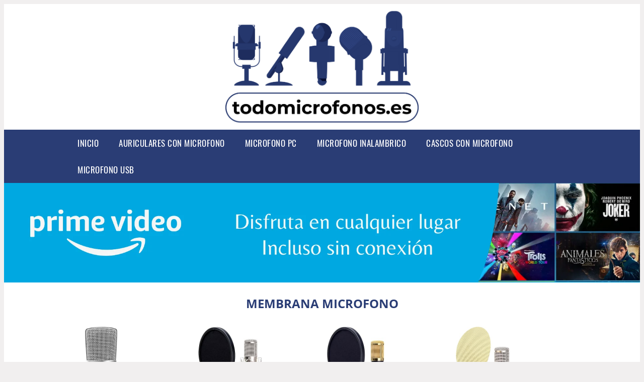

--- FILE ---
content_type: text/html; charset=UTF-8
request_url: https://www.todomicrofonos.es/membrana-microfono
body_size: 16514
content:


<!DOCTYPE HTML>
<html xmlns="https://www.w3.org/1999/xhtml"  lang="es-ES" dir="ltr">
<head>
<!-- INCLUDE HEAD -->
<!-- Google Tag Manager -->
<script>(function(w,d,s,l,i){w[l]=w[l]||[];w[l].push({'gtm.start':
new Date().getTime(),event:'gtm.js'});var f=d.getElementsByTagName(s)[0],
j=d.createElement(s),dl=l!='dataLayer'?'&l='+l:'';j.async=true;j.src=
'https://www.googletagmanager.com/gtm.js?id='+i+dl;f.parentNode.insertBefore(j,f);
})(window,document,'script','dataLayer','GTM-5LBL2LR');</script>
<!-- End Google Tag Manager -->
<meta charset="UTF-8">
<meta name="p:domain_verify" content="a4e7bbe15783a21722058323b98cd190"/>
<meta name="MobileOptimized" content="width" />
<style type="text/css"> body {background-color:#f1efef!important;}  section {margin-bottom:20px; width:100%; float:left; clear:both;}  .imagenrelacionada {width:100%; height:200px; overflow:hidden; background:#fff;}  .imagenrelacionada img {max-width:100%; max-height:100%;}  .bloque-tarjetaS6 .imagenrelacionada {height: auto;}#textaco22{width: 100%; padding: 30px 10% 0 10%; background: #fff;columns:2;} a{color:#2A3D75!important;text-decoration:none!important;}  a:hover {text-decoratrion:none!important;}  .boton-segundo {background: #2A3D75; border-radius: 5px 0px 5px 0px; color: #fff!important; font-weight: bold; text-transform: uppercase; padding: 10px 1%; margin: 10px 0%; width: 48%; float: left; display: block; text-align: center; font-size: 12px;} .tarjeta{background:#fff;margin:10px 0 20px 0;}.bannerito{background-position:fixed; background-attachment: fixed!important;}.bloque-tarjeta p{height: 100px;overflow: hidden;}.bloque-tarjetaS6 p{height: 100px;overflow: hidden;}.bloque-tarjeta h3{height:43px;overflow:hidden;font-size:20px;}.bloque-tarjetaS6 h3{height:40px;overflow:hidden;font-size:20px;}.bloque-tarjeta, .bloque-tarjetaS6{padding:20px 10%;max-width: 100%; overflow: hidden;} .bloque-tarjeta img{max-width: 100%; height: 100%;max-height:200px; text-align: center; margin: auto; float: none; display: block;}  .bloque-tarjetaS6 img{width: 100%; max-height: 100%; text-align: center; margin: auto; float: none; display: block;} .inicio {margin: 40px 0 30px 0;} .button-more-information {margin-top: 20px;height: 32px;text-align: left;}.button-telephone {margin-top: 20px;height: 32px;text-align: center;}.more-information {color: #fff!important;background: #2A3D75;padding: 5px 10px 5px 10px;border-radius: 3px;font-family: 'Open Sans', sans-serif;font-size: 14px;font-weight: 400;text-decoration: none;letter-spacing: 0.5px;}.more-information:hover {color: #fff;background: #9e9e9e;}.telefonillo {color: #fff;background: #434ead;padding: 5px 13px 5px 13px;border-radius: 3px;font-family: 'Open Sans', sans-serif;font-size: 24px;font-weight: 600;text-transform: uppercase;text-decoration: none;letter-spacing: 0.5px;}.telefonillo:hover {color: #fff;background: #2d2d2d;}.boton-circulos {padding-top: 8px;}  .relacionadas {text-transform:uppercase; font-weight:bold; text-align:center;}  .relacionadas .x3 a {margin-bottom:10px; display:block;}  .relacionadas-f {text-transform:uppercase; font-weight:bold; text-align:center;}  .relacionadas-f .x3 a {color:#fff!important; margin-bottom:25px; display:block;}  .relacionadas-f h3 {display:none;}  .labels {background: #2A3D75; color: #fff!important; padding: 10px; font-size: 10px; font-weight: bold; float: left; margin: 5px; text-transform: uppercase;}.labels:hover {background: #333;} footer {margin-top:35px; width:98%; clear:both; background:#333; text-align:center; font-family: sans-serif; padding-left:1%; padding-right:1%; padding-top:20px; padding-bottom:20px;}  footer .x3 h2 {color:#b465c1; font-family: 'Open Sans', sans-serif; text-transform: uppercase;}  footer .x3 p {color:#fff;}  .x2 {width:14.6666%; margin:0 1% 0 1%; display:block; float:left; position:relative;}  .x2 h3 {font-size:15px; font-family: 'Open Sans', sans-serif; text-transform: uppercase;}  .x2 p {font-size:12px; text-align:left!important; height:65px!important;}  .x3 h1, .x3 h2 {font-size:18px; color:#2A3D75; font-family: 'Open Sans', sans-serif; text-transform: uppercase; text-align:center;}  .x3 p {font-size:14px;}  .x3 {width:23%; margin:0 1% 0 1%; display:block; float:left; position:relative;}  .s4 {width:31.333%; margin:0 1% 0 1%; display:block; float:left; position:relative;}  .s4 h1, .s4 h2 {color:#2A3D75; font-family: 'Open Sans', sans-serif; text-transform: uppercase;}  .s6 {width:48%; margin:0 1% 0 1%; display:block; float:left; position:relative;}  .s6 h2 {background: #2A3D75; color: #fff; margin: 0; padding: 10px; text-align: center; font-family: 'Open Sans', sans-serif; text-transform: uppercase;}  .s6 h2 a {color: #fff; cursor: default;}  .s9 {width:73%; margin:0 1% 0 1%; display:block; float:left; position:relative;}  .s9 h2 {color:#2A3D75; font-family: 'Open Sans', sans-serif; text-transform: uppercase;} .textaco{columns:2;} .tituloentrada {color:#2A3D75; font-family: 'Open Sans', sans-serif; margin:20px 0 0 0; text-transform: uppercase; padding-bottom:30px; text-align: center; font-size: 1.5em;}  .s12 {width:100%; margin:0 0 0 0; display:block; float:left; position:relative;}  .s12 p{padding: 0 5px;text-align:justify;}  .parrafitos {height: 50px; overflow: hidden;}  .parrafitos-footer {height: 50px; overflow: hidden; color:#fff!important;}  .sbanner {width:100%; padding:20px 0 20px 0; margin:auto; display:block; float:left; position:relative; background: #2A3D75 url(https://www.todomicrofonos.es/img/fondo-chulo.png); text-align:center;}  .sbanner h2 {color:#fff; font-size:35px; margin-bottom:0; font-family: 'Open Sans', sans-serif; text-transform: uppercase;}  .sbanner h3 {color:#fff; font-size:30px; font-weight:100; margin-top:0; font-family: 'Open Sans', sans-serif; font-weight:light; text-transform: uppercase;}  .img-peq {width:100%; max-width:320px; height:200px; overflow:hidden; display:block;}  .img-peq img {max-width:100%; max-height:100%;}  .img-peqx {margin-top:15px; width:100%; max-width:320px; height:170px;}  .img-peqx img {width:100%;}  .img-enanas {width:100%; max-width:200px; height:200px;}  .img-enanas img {width:100%;}  .img-entrada {width:100%; max-width:900px; height:400px;}  .img-entrada img {width:100%;}  .img-peq-cuadrada {width:100%; max-width:320px; height:320px;}  .img-peq-cuadrada img {width:100%;}  .img-med {width:100%; max-width:450px; height:250px;}  .img-med img {width:100%;}  .img-peq-alargada {width:100%; max-width:640px; height:320px;}  .img-peq-alargada img {width:100%;}  .img-peq2 {margin-top:15px; display:none; width:100%; max-width:320px; height:170px; background-size: 100% auto;}  .img-peq2 img {width:100%;}  .video {width:100%; max-width:600px; height:auto;}  .video img {width:100%;}  .containerere {width:100%; height:auto; margin:auto; background:#fff; margin-top:0; font-family: 'Open Sans', sans-serif;}  .info {color:#fff!important; background:#2A3D75!important;}  .info:hover {background:#6A6E7D!important;}  .boton-centro {color:#fff; font-weight:bold; text-transform:uppercase; padding:10px 1%; margin:10px auto; width: 36%; display: block;text-align:center;border-radius:4px; background:#333; font-size:14px;}  .boton-rel {width:100%!important; color:#fff; font-weight:bold; text-transform:uppercase; padding:10px 1%; margin:10px 1%; float: left; display: block;text-align:center;border-radius:4px; background:#2A3D75; font-size:12px;}  .boton {color:#fff; font-weight:bold; text-transform:uppercase; padding:10px 1%; margin:10px 1%; width: 46%; float: left; display: block;text-align:center;border-radius:4px; background:#fff; font-size:12px;}  .boton img {width:80%;}  .boton2 {color:#fff!important; font-weight:bold; text-transform:uppercase; padding:10px 1%; margin:10px 1%; width: 98%; float: left; display: block;text-align:center;border-radius:4px; background:#2A3D75; font-size:14px;}  .content {width:90%; margin:auto; clear:both;}  .elh1 {padding:9px; font-size:18px; color:#fff!important; background: #6A6E7D url(https://www.todomicrofonos.es/img/fondo-chulo.png); text-align:center; margin:0; text-transform:uppercase; font-weight:900;}  header {width:100%;}  .logotipo {width:100%; margin-left:auto; margin-right:auto;text-align:center; height:240px; padding-top:10px;}  .logotipo img {top:10px 10px; position:relative; max-height:230px;}  .telefono img {float:right; margin-right:1%; top:20px; position:relative;}  .telefono {margin-left:1%; margin-right:1%; width:48%; float:left; height:130px; margin-top:10px;}  @media only screen and (max-width:1330px) {.x2 {width:23%;} }  @media only screen and (max-width:920px) {.x2, .x3 {width:48%;}  .textaco{columns:1;}}  @media only screen and (max-width:520px) {.inicio {margin:auto!important;float:none;} #textaco22 {columns:1;}  .slider {display:none;}  .textaco{columns:1;} .x2 {width:98%;}  .x3 p {font-size:16px;}  .x3 h1, .x3 h2 {font-size:25px;}  .x3 {width:98%;}  .x3 .img-peqx {display:none;}  .x3 .img-peq2 {display:block;}  .s4 {width:98%;}  .s6 {width:98%;}  .s9 {width:98%;}  .telefono {width:98%; height:auto; float:none; text-align:center; margin:auto; margin-top:1%;}  .logotipo {width:98%; height:auto; float:none; text-align:center; margin:auto; margin-top:1%;}  .telefono img {float:none; margin-right:0; top:15px;}  .logotipo img {width:100%; float:none; margin-left:0; top:15px;} }   .slider {width: 100%; margin: auto; overflow: hidden;}  .slider ul {display: flex; padding: 0; width: 400%; margin-top:0; animation: cambio 20s infinite alternate linear;}  .slider li {width: 100%; list-style: none;}  .slider img {width: 100%;}  @keyframes cambio {0% {margin-left: 0;} 20% {margin-left: 0;} 25% {margin-left: -100%;} 45% {margin-left: -100%;} 50% {margin-left: -200%;} 70% {margin-left: -200%;} 75% {margin-left: -300%;} 100% {margin-left: -300%;}} .redondos{width:100%;}.redondos a{margin-top:-5px;}.carrito, .compartir-f{float:right;width:23px;height:23px;margin-left:5px;}.carrito:hover, .compartir-f:hover{float:right;opacity:0.8;}.carrito img, .compartir-f img{width:100%;}.puntuacion{color:#333;font-weight:bold;float:left;margin:5px 0 0 5px;}.compartir{float:left;}.e1{float:left;}.estrellitas{width:100%;font-size:13px;font-weight:bold;float:left;color:#222; padding: 5px 0;}</style><meta content='MADRID SPAIN' name='Geography'/><meta NAME='city' content='MADRID'/><meta content='SPAIN' name='country'/><meta NAME='Language' content='es'/><link rel="alternate" type="application/rss+xml" href="https://www.todomicrofonos.es/atom.xml"><script type='application/ld+json'> {"@context": "https://schema.org", "@type": "Place", "geo": {"@type": "GeoCoordinates", "latitude": "40.43786975948415", "longitude": "-3.8196206842121603"} , "name": "MADRID"} ,</script><script type="application/ld+json"> {"@context": "https://schema.org", "@type": "Organization", "address": {"@type": "PostalAddress", "addressLocality": "MADRID", "streetAddress": "Plaza España, 1, Madrid"} , "description": "auriculares con microfono", "name": "TodoMicrofonos.es", "telephone": "", "image": "https://www.todomicrofonos.es/img/logotipo.gif"}</script><script type="application/ld+json"> {"@context": "https://schema.org", "@type": "LocalBusiness", "address": {"@type": "PostalAddress", "addressLocality": "MADRID", "streetAddress": "Plaza España, 1, Madrid"} , "description": "auriculares con microfono", "name": "TodoMicrofonos.es", "telephone": "", "image": "https://www.todomicrofonos.es/img/logotipo.gif", "pricerange": "30 a 300 euros"}</script><script type="application/ld+json"> {"@context": "https://schema.org", "@type": "BreadcrumbList", "itemListElement": [ {"@type": "ListItem", "position": 1, "item": {"@id": "https://www.todomicrofonos.es/", "name": "✅ ✅ LA MEJOR SELECCIÓN ✅ ✅", "image": "https://www.todomicrofonos.es/img/logotipo.gif"} } , {"@type": "ListItem", "position": 2, "item": {"@id": "https://www.todomicrofonos.es/", "name": "✅ ✅ LA MEJOR SELECCIÓN ✅ ✅", "image": "https://www.todomicrofonos.es/img/logotipo.gif"} } , {"@type": "ListItem", "position": 3, "item": {"@id": "https://www.todomicrofonos.es/", "name": "✅ ✅ LA MEJOR SELECCIÓN ✅ ✅", "image": "https://www.todomicrofonos.es/img/logotipo.gif"} } , {"@type": "ListItem", "position": 4, "item": {"@id": "https://www.todomicrofonos.es/", "name": "✅ ✅ LA MEJOR SELECCIÓN ✅ ✅", "image": "https://www.todomicrofonos.es/img/logotipo.gif"} } ]}</script><style>  @font-face {font-family: 'Open Sans'; font-style: normal; font-weight: 300; src: local('Open Sans Light'), local('OpenSans-Light'), url(https://fonts.gstatic.com/s/opensans/v13/DXI1ORHCpsQm3Vp6mXoaTT0LW-43aMEzIO6XUTLjad8.woff2) format('woff2'); unicode-range: U+0100-024F, U+1E00-1EFF, U+20A0-20AB, U+20AD-20CF, U+2C60-2C7F, U+A720-A7FF;}   @font-face {font-family: 'Open Sans'; font-style: normal; font-weight: 300; src: local('Open Sans Light'), local('OpenSans-Light'), url(https://fonts.gstatic.com/s/opensans/v13/DXI1ORHCpsQm3Vp6mXoaTegdm0LZdjqr5-oayXSOefg.woff2) format('woff2'); unicode-range: U+0000-00FF, U+0131, U+0152-0153, U+02C6, U+02DA, U+02DC, U+2000-206F, U+2074, U+20AC, U+2212, U+2215;}   @font-face {font-family: 'Open Sans'; font-style: normal; font-weight: 400; src: local('Open Sans'), local('OpenSans'), url(https://fonts.gstatic.com/s/opensans/v13/u-WUoqrET9fUeobQW7jkRRJtnKITppOI_IvcXXDNrsc.woff2) format('woff2'); unicode-range: U+0100-024F, U+1E00-1EFF, U+20A0-20AB, U+20AD-20CF, U+2C60-2C7F, U+A720-A7FF;}   @font-face {font-family: 'Open Sans'; font-style: normal; font-weight: 400; src: local('Open Sans'), local('OpenSans'), url(https://fonts.gstatic.com/s/opensans/v13/cJZKeOuBrn4kERxqtaUH3VtXRa8TVwTICgirnJhmVJw.woff2) format('woff2'); unicode-range: U+0000-00FF, U+0131, U+0152-0153, U+02C6, U+02DA, U+02DC, U+2000-206F, U+2074, U+20AC, U+2212, U+2215;}   @font-face {font-family: 'Open Sans'; font-style: normal; font-weight: 700; src: local('Open Sans Bold'), local('OpenSans-Bold'), url(https://fonts.gstatic.com/s/opensans/v13/k3k702ZOKiLJc3WVjuplzD0LW-43aMEzIO6XUTLjad8.woff2) format('woff2'); unicode-range: U+0100-024F, U+1E00-1EFF, U+20A0-20AB, U+20AD-20CF, U+2C60-2C7F, U+A720-A7FF;}   @font-face {font-family: 'Open Sans'; font-style: normal; font-weight: 700; src: local('Open Sans Bold'), local('OpenSans-Bold'), url(https://fonts.gstatic.com/s/opensans/v13/k3k702ZOKiLJc3WVjuplzOgdm0LZdjqr5-oayXSOefg.woff2) format('woff2'); unicode-range: U+0000-00FF, U+0131, U+0152-0153, U+02C6, U+02DA, U+02DC, U+2000-206F, U+2074, U+20AC, U+2212, U+2215;}   @font-face {font-family: 'Open Sans'; font-style: normal; font-weight: 800; src: local('Open Sans Extrabold'), local('OpenSans-Extrabold'), url(https://fonts.gstatic.com/s/opensans/v13/EInbV5DfGHOiMmvb1Xr-hj0LW-43aMEzIO6XUTLjad8.woff2) format('woff2'); unicode-range: U+0100-024F, U+1E00-1EFF, U+20A0-20AB, U+20AD-20CF, U+2C60-2C7F, U+A720-A7FF;}   @font-face {font-family: 'Open Sans'; font-style: normal; font-weight: 800; src: local('Open Sans Extrabold'), local('OpenSans-Extrabold'), url(https://fonts.gstatic.com/s/opensans/v13/EInbV5DfGHOiMmvb1Xr-hugdm0LZdjqr5-oayXSOefg.woff2) format('woff2'); unicode-range: U+0000-00FF, U+0131, U+0152-0153, U+02C6, U+02DA, U+02DC, U+2000-206F, U+2074, U+20AC, U+2212, U+2215;}   @font-face {font-family: 'Open Sans'; font-style: italic; font-weight: 400; src: local('Open Sans Italic'), local('OpenSans-Italic'), url(https://fonts.gstatic.com/s/opensans/v13/xjAJXh38I15wypJXxuGMBiYE0-AqJ3nfInTTiDXDjU4.woff2) format('woff2'); unicode-range: U+0100-024F, U+1E00-1EFF, U+20A0-20AB, U+20AD-20CF, U+2C60-2C7F, U+A720-A7FF;}   @font-face {font-family: 'Open Sans'; font-style: italic; font-weight: 400; src: local('Open Sans Italic'), local('OpenSans-Italic'), url(https://fonts.gstatic.com/s/opensans/v13/xjAJXh38I15wypJXxuGMBo4P5ICox8Kq3LLUNMylGO4.woff2) format('woff2'); unicode-range: U+0000-00FF, U+0131, U+0152-0153, U+02C6, U+02DA, U+02DC, U+2000-206F, U+2074, U+20AC, U+2212, U+2215;}  @font-face {font-family: 'Oswald'; font-style: normal; font-weight: 300; src: local('Oswald Light'), local('Oswald-Light'), url(https://fonts.gstatic.com/s/oswald/v13/l1cOQ90roY9yC7voEhngDBJtnKITppOI_IvcXXDNrsc.woff2) format('woff2'); unicode-range: U+0100-024F, U+1E00-1EFF, U+20A0-20AB, U+20AD-20CF, U+2C60-2C7F, U+A720-A7FF;}@font-face {font-family: 'Oswald'; font-style: normal; font-weight: 300; src: local('Oswald Light'), local('Oswald-Light'), url(https://fonts.gstatic.com/s/oswald/v13/HqHm7BVC_nzzTui2lzQTDVtXRa8TVwTICgirnJhmVJw.woff2) format('woff2'); unicode-range: U+0000-00FF, U+0131, U+0152-0153, U+02C6, U+02DA, U+02DC, U+2000-206F, U+2074, U+20AC, U+2212, U+2215;}@font-face {font-family: 'Oswald'; font-style: normal; font-weight: 400; src: local('Oswald Regular'), local('Oswald-Regular'), url(https://fonts.gstatic.com/s/oswald/v13/yg0glPPxXUISnKUejCX4qfesZW2xOQ-xsNqO47m55DA.woff2) format('woff2'); unicode-range: U+0100-024F, U+1E00-1EFF, U+20A0-20AB, U+20AD-20CF, U+2C60-2C7F, U+A720-A7FF;}@font-face {font-family: 'Oswald'; font-style: normal; font-weight: 400; src: local('Oswald Regular'), local('Oswald-Regular'), url(https://fonts.gstatic.com/s/oswald/v13/pEobIV_lL25TKBpqVI_a2w.woff2) format('woff2'); unicode-range: U+0000-00FF, U+0131, U+0152-0153, U+02C6, U+02DA, U+02DC, U+2000-206F, U+2074, U+20AC, U+2212, U+2215;}@font-face {font-family: 'Oswald'; font-style: normal; font-weight: 600; src: local('Oswald SemiBold'), local('Oswald-SemiBold'), url(https://fonts.gstatic.com/s/oswald/v13/FVV1uRqs2-G7nbyX6T7UGRJtnKITppOI_IvcXXDNrsc.woff2) format('woff2'); unicode-range: U+0100-024F, U+1E00-1EFF, U+20A0-20AB, U+20AD-20CF, U+2C60-2C7F, U+A720-A7FF;}@font-face {font-family: 'Oswald'; font-style: normal; font-weight: 600; src: local('Oswald SemiBold'), local('Oswald-SemiBold'), url(https://fonts.gstatic.com/s/oswald/v13/y5-5zezrZlJHkmIVxRH3BVtXRa8TVwTICgirnJhmVJw.woff2) format('woff2'); unicode-range: U+0000-00FF, U+0131, U+0152-0153, U+02C6, U+02DA, U+02DC, U+2000-206F, U+2074, U+20AC, U+2212, U+2215;}@font-face {font-family: 'Oswald'; font-style: normal; font-weight: 700; src: local('Oswald Bold'), local('Oswald-Bold'), url(https://fonts.gstatic.com/s/oswald/v13/dI-qzxlKVQA6TUC5RKSb3xJtnKITppOI_IvcXXDNrsc.woff2) format('woff2'); unicode-range: U+0100-024F, U+1E00-1EFF, U+20A0-20AB, U+20AD-20CF, U+2C60-2C7F, U+A720-A7FF;}@font-face {font-family: 'Oswald'; font-style: normal; font-weight: 700; src: local('Oswald Bold'), local('Oswald-Bold'), url(https://fonts.gstatic.com/s/oswald/v13/bH7276GfdCjMjApa_dkG6VtXRa8TVwTICgirnJhmVJw.woff2) format('woff2'); unicode-range: U+0000-00FF, U+0131, U+0152-0153, U+02C6, U+02DA, U+02DC, U+2000-206F, U+2074, U+20AC, U+2212, U+2215;}</style><link rel="shortcut icon" href="/img/favicon.ico"><meta name="viewport" content="width=device-width, initial-scale=1, maximum-scale=1"><title>Membrana microfono| Micrófonos y más</title><meta name="title" content="Membrana microfono" /><meta name="description" content="Membrana microfono" /><meta name="keywords" content="Membrana microfono" /><meta name="twitter:card" value="summary"><meta property="og:title" content="Membrana microfono" /><meta property="og:type" content="article" /><meta property="og:url" content="http://" /><meta property="og:image" content="https://images-na.ssl-images-amazon.com/images/I/81GOocVmZ0L._AC_SX466_.jpg" /><meta property="og:description" content="Membrana microfono" /></head><body><noscript><iframe src="https://www.googletagmanager.com/ns.html?id=GTM-5LBL2LR"height="0" width="0" style="display:none;visibility:hidden"></iframe></noscript><div class="containerere"><header> <div class="logotipo"><a href="/" title="Inicio"><img alt="Logotipo" src="/img/logotipo.gif" /></a></div></header><nav><label for="drop" class="toggle-main"></label><input type="checkbox" id="drop" /><ul class="menu"> <li class="firstitem"><a href="https://www.todomicrofonos.es/">Inicio</a></li> <li><a href='/auriculares-con-microfono' title='auriculares con microfono'>auriculares con microfono</a></li><li><a href='/microfono-pc' title='microfono pc'>microfono pc</a></li><li><a href='/microfono-inalambrico' title='microfono inalambrico'>microfono inalambrico</a></li><li><a href='/cascos-con-microfono' title='cascos con microfono'>cascos con microfono</a></li><li><a href='/microfono-usb' title='microfono usb'>microfono usb</a></li></ul></nav><a href="https://www.primevideo.com/?&tag=damysus-21" class="bannerProducto"> <img src="./img/primevideo.webp" alt="Prime Video" title="Prime Video" /></a><a href="https://www.primevideo.com/?&tag=damysus-21" class="bannerProductom"> <img src="./img/primevideom.webp" alt="Prime Video" title="Prime Video" /></a><style>  .toggle, [id^=drop] {display: none;}  .toggle-main, [id^=drop] {display: none;}  .menu {padding: 0 10%;}  nav {margin: 0; padding: 0; background-color: #2A3D75; }  nav:after {content: ""; display: table; clear: both;}  nav ul {padding: 0; margin: 0; list-style: none; position: relative;}  nav ul li {margin: 0px; display: inline-block; float: left; background-color: #2A3D75;  font-family: 'Oswald', sans-serif; text-transform: uppercase; font-size: 16px; letter-spacing: 0.5px; font-weight: 400;}  nav a {display: block; padding: 14px 20px; color: #fff!important;  font-size: 17px; text-decoration: none; text-align:left;}  nav a:hover {background-color: #6A6E7D; }  nav ul ul {display: none; position: absolute; z-index: 9999;}  nav ul li:hover > ul {display: inherit;}  nav ul ul li {width: 250px; float: none; display: list-item; position: relative;}  nav ul ul ul li {position: relative; top: -60px; left: 170px;}  li > a:after {content: ' +';}  li > a:only-child:after {content: '';}   @media all and (max-width: 768px) {nav {margin: 15px 0 0 0;}  .toggle + a, .menu {display: none; padding: 0px!important;}  .toggle-main + a, .menu {display: none; padding: 0px!important;}  .toggle {display: block; background-color: #2A3D75; padding: 14px 20px; color: #FFF; font-size: 17px; text-decoration: none; border: none; cursor: pointer;}  .toggle-main {display: block; background-color: #2A3D75!important; padding: 14px 30px; color: #ffffff; min-height:20px; font-family: 'Oswald', sans-serif; letter-spacing: 0.5px; text-transform: uppercase; font-size: 18px; font-weight: 400; text-decoration: none; border: none; background: url(https://www.todomicrofonos.es/img/menu-icon.png) no-repeat; background-position: left; cursor: pointer; margin-left: 15px;}  .toggle:hover {background-color: #6A6E7D;}  [id^=drop]:checked + ul {display: block;}  nav ul li {display: block; width: 100%;}  nav ul ul .toggle, nav ul ul a {padding: 0 40px;}  nav ul ul ul a {padding: 0 80px;}  nav a:hover, nav ul ul ul a {background-color: #6A6E7D;}  nav ul li ul li .toggle, nav ul ul a, nav ul ul ul a {padding: 14px 20px; color: #FFF; font-size: 17px; background-color: #212121;}  nav ul ul {float: none; position: static; color: #fff;}  nav ul ul li:hover > ul, nav ul li:hover > ul {display: none;}  nav ul ul li {display: block; width: 100%;}  nav ul ul ul li {position: static;} }  @media all and (max-width: 330px) {nav ul li {display: block; width: 94%;} }     .hvr-rectangle-menu {display: inline-block; vertical-align: middle; -webkit-transform: translateZ(0); transform: translateZ(0); -webkit-backface-visibility: hidden; backface-visibility: hidden; -moz-osx-font-smoothing: grayscale; position: relative; -webkit-transition-property: color; transition-property: color; -webkit-transition-duration: 0.3s; transition-duration: 0.3s; width: 100%; padding: 20px 0 17px 0; font-family: 'Oswald', sans-serif; text-transform: uppercase; color: #004a90!important; font-size: 14px; letter-spacing: 2px; text-align: left; text-decoration: none; margin-bottom: 10px;}  div.effects-buttons a.hvr-rectangle-menu:nth-child(odd) {background:#eee;}  div.effects-buttons a.hvr-rectangle-menu:nth-child(even) {background: #ddd;}  .hvr-rectangle-menu:before {content: ""; position: absolute; z-index: -1; top: 0; left: 0; right: 0; bottom: 0; background: #bbb; -webkit-transform: scale(0); transform: scale(0); -webkit-transition-property: transform; transition-property: transform; -webkit-transition-duration: 0.3s; transition-duration: 0.3s; -webkit-transition-timing-function: ease-out; transition-timing-function: ease-out;}  .hvr-rectangle-menu:hover, .hvr-rectangle-menu:focus, .hvr-rectangle-menu:active {color: #004a90!important;}  .hvr-rectangle-menu:hover:before, .hvr-rectangle-menu:focus:before, .hvr-rectangle-menu:active:before {-webkit-transform: scale(1); transform: scale(1);}   .hvr-rectangle-menu div {margin-left:20px; display:block;} .bannerProducto, .bannerProductom {width: 100%;} .bannerProducto img {width: 100%; height: auto; object-fit: cover;}.bannerProductom img {width: 100%; height: 100%; object-fit: cover;}.bannerProductom {display:none!important;}@media only screen and (max-width: 800px) {.bannerProducto {display:none!important;} .bannerProductom {display:block!important;} }</style><div class="content"><h1 class="tituloentrada">Membrana microfono</h1><section class="posts-section"><div class="s12"> <div class="content">  <section id="main-results-section"> <div class="x2"> <a class="img-peq" href="https://www.amazon.es/Pronomic-CM-10-micr%C3%B3fono-membrana-estudio/dp/B00VV4X2N6?tag=damysus-21" title="Pronomic CM-10 micrófono de membrana grande para estudio incl ..." target="_blank" rel="nofollow external"><img alt="Pronomic CM-10 micrófono de membrana grande para estudio incl ..." src="https://images-na.ssl-images-amazon.com/images/I/81GOocVmZ0L._AC_SX466_.jpg"/></a> <a class="boton" rel="external nofollow" href="https://www.amazon.es/Pronomic-CM-10-micr%C3%B3fono-membrana-estudio/dp/B00VV4X2N6?tag=damysus-21" target="_blank"><img src="img/amazon.gif"/></a> <a class="boton-segundo" rel="external nofollow" target="_blank" href="https://www.amazon.es/Pronomic-CM-10-micr%C3%B3fono-membrana-estudio/dp/B00VV4X2N6?tag=damysus-21">Comprar</a> <div class="estrellitas"> <div class="redondos"> <span class="compartir">Compartir:</span> <a href="whatsapp://send?text=https://www.amazon.es/Pronomic-CM-10-micr%C3%B3fono-membrana-estudio/dp/B00VV4X2N6?tag=damysus-21" class="compartir-f" target="_blank"><img src="img/icono-whatsapp.gif"/></a> <a href="https://www.twitter.com/share?url=https://www.amazon.es/Pronomic-CM-10-micr%C3%B3fono-membrana-estudio/dp/B00VV4X2N6?tag=damysus-21" class="compartir-f" target="_blank"><img src="img/icono-twitter.gif"/></a> <a href="https://www.facebook.com/sharer.php?u=https://www.amazon.es/Pronomic-CM-10-micr%C3%B3fono-membrana-estudio/dp/B00VV4X2N6?tag=damysus-21" class="compartir-f" target="_blank"><img src="img/icono-facebook.gif"/></a></div> </div> <p class="parrafitos">Pronomic CM-10 micrófono de membrana grande para estudio incl ...</p></div><div class="x2"> <a class="img-peq" href="https://www.amazon.es/Pronomic-CM-100S-micr%C3%B3fono-membrana-Popscreen/dp/B00874482M?tag=damysus-21" title="Pronomic CM-100S Studio micrófono de membrana grande &amp; Popscreen" target="_blank" rel="nofollow external"><img alt="Pronomic CM-100S Studio micrófono de membrana grande &amp; Popscreen" src="https://images-na.ssl-images-amazon.com/images/I/81zpbVNMR5L._AC_SX450_.jpg"/></a> <a class="boton" rel="external nofollow" href="https://www.amazon.es/Pronomic-CM-100S-micr%C3%B3fono-membrana-Popscreen/dp/B00874482M?tag=damysus-21" target="_blank"><img src="img/amazon.gif"/></a> <a class="boton-segundo" rel="external nofollow" target="_blank" href="https://www.amazon.es/Pronomic-CM-100S-micr%C3%B3fono-membrana-Popscreen/dp/B00874482M?tag=damysus-21">Comprar</a> <div class="estrellitas"> <div class="redondos"> <span class="compartir">Compartir:</span> <a href="whatsapp://send?text=https://www.amazon.es/Pronomic-CM-100S-micr%C3%B3fono-membrana-Popscreen/dp/B00874482M?tag=damysus-21" class="compartir-f" target="_blank"><img src="img/icono-whatsapp.gif"/></a> <a href="https://www.twitter.com/share?url=https://www.amazon.es/Pronomic-CM-100S-micr%C3%B3fono-membrana-Popscreen/dp/B00874482M?tag=damysus-21" class="compartir-f" target="_blank"><img src="img/icono-twitter.gif"/></a> <a href="https://www.facebook.com/sharer.php?u=https://www.amazon.es/Pronomic-CM-100S-micr%C3%B3fono-membrana-Popscreen/dp/B00874482M?tag=damysus-21" class="compartir-f" target="_blank"><img src="img/icono-facebook.gif"/></a></div> </div> <p class="parrafitos">Pronomic CM-100S Studio micrófono de membrana grande &amp; Popscreen</p></div><div class="x2"> <a class="img-peq" href="https://www.amazon.es/Pronomic-CM-100BG-micr%C3%B3fono-condensaci%C3%B3n-protector/dp/B00SC0QDKG?tag=damysus-21" title="Pronomic CM-100BG micrófono de condensación de estudio &amp; protector pop" target="_blank" rel="nofollow external"><img alt="Pronomic CM-100BG micrófono de condensación de estudio &amp; protector pop" src="https://images-na.ssl-images-amazon.com/images/I/819x0nTz-CL._AC_SX450_.jpg"/></a> <a class="boton" rel="external nofollow" href="https://www.amazon.es/Pronomic-CM-100BG-micr%C3%B3fono-condensaci%C3%B3n-protector/dp/B00SC0QDKG?tag=damysus-21" target="_blank"><img src="img/amazon.gif"/></a> <a class="boton-segundo" rel="external nofollow" target="_blank" href="https://www.amazon.es/Pronomic-CM-100BG-micr%C3%B3fono-condensaci%C3%B3n-protector/dp/B00SC0QDKG?tag=damysus-21">Comprar</a> <div class="estrellitas"> <div class="redondos"> <span class="compartir">Compartir:</span> <a href="whatsapp://send?text=https://www.amazon.es/Pronomic-CM-100BG-micr%C3%B3fono-condensaci%C3%B3n-protector/dp/B00SC0QDKG?tag=damysus-21" class="compartir-f" target="_blank"><img src="img/icono-whatsapp.gif"/></a> <a href="https://www.twitter.com/share?url=https://www.amazon.es/Pronomic-CM-100BG-micr%C3%B3fono-condensaci%C3%B3n-protector/dp/B00SC0QDKG?tag=damysus-21" class="compartir-f" target="_blank"><img src="img/icono-twitter.gif"/></a> <a href="https://www.facebook.com/sharer.php?u=https://www.amazon.es/Pronomic-CM-100BG-micr%C3%B3fono-condensaci%C3%B3n-protector/dp/B00SC0QDKG?tag=damysus-21" class="compartir-f" target="_blank"><img src="img/icono-facebook.gif"/></a></div> </div> <p class="parrafitos">Pronomic CM-100BG micrófono de condensación de estudio &amp; protector pop</p></div><div class="x2"> <a class="img-peq" href="https://www.amazon.es/Pronomic-CM-100S-micr%C3%B3fono-membrana-Popscreen/dp/B00SBDFOOA?tag=damysus-21" title="Pronomic CM-100S micrófono de membrana grande de estudio &amp; Popscreen dorado" target="_blank" rel="nofollow external"><img alt="Pronomic CM-100S micrófono de membrana grande de estudio &amp; Popscreen dorado" src="https://images-na.ssl-images-amazon.com/images/I/81L1uSz53bL._AC_SX466_.jpg"/></a> <a class="boton" rel="external nofollow" href="https://www.amazon.es/Pronomic-CM-100S-micr%C3%B3fono-membrana-Popscreen/dp/B00SBDFOOA?tag=damysus-21" target="_blank"><img src="img/amazon.gif"/></a> <a class="boton-segundo" rel="external nofollow" target="_blank" href="https://www.amazon.es/Pronomic-CM-100S-micr%C3%B3fono-membrana-Popscreen/dp/B00SBDFOOA?tag=damysus-21">Comprar</a> <div class="estrellitas"> <div class="redondos"> <span class="compartir">Compartir:</span> <a href="whatsapp://send?text=https://www.amazon.es/Pronomic-CM-100S-micr%C3%B3fono-membrana-Popscreen/dp/B00SBDFOOA?tag=damysus-21" class="compartir-f" target="_blank"><img src="img/icono-whatsapp.gif"/></a> <a href="https://www.twitter.com/share?url=https://www.amazon.es/Pronomic-CM-100S-micr%C3%B3fono-membrana-Popscreen/dp/B00SBDFOOA?tag=damysus-21" class="compartir-f" target="_blank"><img src="img/icono-twitter.gif"/></a> <a href="https://www.facebook.com/sharer.php?u=https://www.amazon.es/Pronomic-CM-100S-micr%C3%B3fono-membrana-Popscreen/dp/B00SBDFOOA?tag=damysus-21" class="compartir-f" target="_blank"><img src="img/icono-facebook.gif"/></a></div> </div> <p class="parrafitos">Pronomic CM-100S micrófono de membrana grande de estudio &amp; Popscreen dorado</p></div><div class="x2"> <a class="img-peq" href="https://www.amazon.es/Pronomic-CM-100R-microfono-membrana-protector/dp/B00SC0QHNO?tag=damysus-21" title="Pronomic CM-100R microfono de membrana grande de estudio rojo SET incl. protector viento" target="_blank" rel="nofollow external"><img alt="Pronomic CM-100R microfono de membrana grande de estudio rojo SET incl. protector viento" src="https://images-na.ssl-images-amazon.com/images/I/81tbt3R6%2BBL._AC_SX466_.jpg"/></a> <a class="boton" rel="external nofollow" href="https://www.amazon.es/Pronomic-CM-100R-microfono-membrana-protector/dp/B00SC0QHNO?tag=damysus-21" target="_blank"><img src="img/amazon.gif"/></a> <a class="boton-segundo" rel="external nofollow" target="_blank" href="https://www.amazon.es/Pronomic-CM-100R-microfono-membrana-protector/dp/B00SC0QHNO?tag=damysus-21">Comprar</a> <div class="estrellitas"> <div class="redondos"> <span class="compartir">Compartir:</span> <a href="whatsapp://send?text=https://www.amazon.es/Pronomic-CM-100R-microfono-membrana-protector/dp/B00SC0QHNO?tag=damysus-21" class="compartir-f" target="_blank"><img src="img/icono-whatsapp.gif"/></a> <a href="https://www.twitter.com/share?url=https://www.amazon.es/Pronomic-CM-100R-microfono-membrana-protector/dp/B00SC0QHNO?tag=damysus-21" class="compartir-f" target="_blank"><img src="img/icono-twitter.gif"/></a> <a href="https://www.facebook.com/sharer.php?u=https://www.amazon.es/Pronomic-CM-100R-microfono-membrana-protector/dp/B00SC0QHNO?tag=damysus-21" class="compartir-f" target="_blank"><img src="img/icono-facebook.gif"/></a></div> </div> <p class="parrafitos">Pronomic CM-100R microfono de membrana grande de estudio rojo SET incl. protector viento</p></div><div class="x2"> <a class="img-peq" href="https://www.amazon.es/PR40-Micr%C3%B3fono-din%C3%A1mico-membrana-cardioide/dp/B002OSQ9TC?tag=damysus-21" title="PR40 Micrófono dinámico de gran membrana cardioide" target="_blank" rel="nofollow external"><img alt="PR40 Micrófono dinámico de gran membrana cardioide" src="https://images-na.ssl-images-amazon.com/images/I/7160SuboiiL._AC_SY879_.jpg"/></a> <a class="boton" rel="external nofollow" href="https://www.amazon.es/PR40-Micr%C3%B3fono-din%C3%A1mico-membrana-cardioide/dp/B002OSQ9TC?tag=damysus-21" target="_blank"><img src="img/amazon.gif"/></a> <a class="boton-segundo" rel="external nofollow" target="_blank" href="https://www.amazon.es/PR40-Micr%C3%B3fono-din%C3%A1mico-membrana-cardioide/dp/B002OSQ9TC?tag=damysus-21">Comprar</a> <div class="estrellitas"> <div class="redondos"> <span class="compartir">Compartir:</span> <a href="whatsapp://send?text=https://www.amazon.es/PR40-Micr%C3%B3fono-din%C3%A1mico-membrana-cardioide/dp/B002OSQ9TC?tag=damysus-21" class="compartir-f" target="_blank"><img src="img/icono-whatsapp.gif"/></a> <a href="https://www.twitter.com/share?url=https://www.amazon.es/PR40-Micr%C3%B3fono-din%C3%A1mico-membrana-cardioide/dp/B002OSQ9TC?tag=damysus-21" class="compartir-f" target="_blank"><img src="img/icono-twitter.gif"/></a> <a href="https://www.facebook.com/sharer.php?u=https://www.amazon.es/PR40-Micr%C3%B3fono-din%C3%A1mico-membrana-cardioide/dp/B002OSQ9TC?tag=damysus-21" class="compartir-f" target="_blank"><img src="img/icono-facebook.gif"/></a></div> </div> <p class="parrafitos">PR40 Micrófono dinámico de gran membrana cardioide</p></div><div class="x2"> <a class="img-peq" href="https://www.amazon.es/BOYA-condensador-alimentaci%C3%B3n-grabaciones-Broadcasting/dp/B083DN7SLY?tag=damysus-21" title="Boya Micrófono de condensador de alta membrana de 24 V, 48 V, alimentación fantasma, carcasa robusta para grabaciones de voz, podcasting, ..." target="_blank" rel="nofollow external"><img alt="Boya Micrófono de condensador de alta membrana de 24 V, 48 V, alimentación fantasma, carcasa robusta para grabaciones de voz, podcasting, ..." src="https://m.media-amazon.com/images/I/71V9Qn0iJdL._AC_SS450_.jpg"/></a> <a class="boton" rel="external nofollow" href="https://www.amazon.es/BOYA-condensador-alimentaci%C3%B3n-grabaciones-Broadcasting/dp/B083DN7SLY?tag=damysus-21" target="_blank"><img src="img/amazon.gif"/></a> <a class="boton-segundo" rel="external nofollow" target="_blank" href="https://www.amazon.es/BOYA-condensador-alimentaci%C3%B3n-grabaciones-Broadcasting/dp/B083DN7SLY?tag=damysus-21">Comprar</a> <div class="estrellitas"> <div class="redondos"> <span class="compartir">Compartir:</span> <a href="whatsapp://send?text=https://www.amazon.es/BOYA-condensador-alimentaci%C3%B3n-grabaciones-Broadcasting/dp/B083DN7SLY?tag=damysus-21" class="compartir-f" target="_blank"><img src="img/icono-whatsapp.gif"/></a> <a href="https://www.twitter.com/share?url=https://www.amazon.es/BOYA-condensador-alimentaci%C3%B3n-grabaciones-Broadcasting/dp/B083DN7SLY?tag=damysus-21" class="compartir-f" target="_blank"><img src="img/icono-twitter.gif"/></a> <a href="https://www.facebook.com/sharer.php?u=https://www.amazon.es/BOYA-condensador-alimentaci%C3%B3n-grabaciones-Broadcasting/dp/B083DN7SLY?tag=damysus-21" class="compartir-f" target="_blank"><img src="img/icono-facebook.gif"/></a></div> </div> <p class="parrafitos">Boya Micrófono de condensador de alta membrana de 24 V, 48 V, alimentación fantasma, carcasa robusta para grabaciones de voz, podcasting, ...</p></div><div class="x2"> <a class="img-peq" href="https://www.amazon.es/Pronomic-micr%C3%B3fono-membrana-grande-protecci%C3%B3n/dp/B004FU9XOA?tag=damysus-21" title="Pronomic CM-22 micrófono con membrana grande set incl. protección pop" target="_blank" rel="nofollow external"><img alt="Pronomic CM-22 micrófono con membrana grande set incl. protección pop" src="https://images-na.ssl-images-amazon.com/images/I/71eblaHCqVL._AC_SX450_.jpg"/></a> <a class="boton" rel="external nofollow" href="https://www.amazon.es/Pronomic-micr%C3%B3fono-membrana-grande-protecci%C3%B3n/dp/B004FU9XOA?tag=damysus-21" target="_blank"><img src="img/amazon.gif"/></a> <a class="boton-segundo" rel="external nofollow" target="_blank" href="https://www.amazon.es/Pronomic-micr%C3%B3fono-membrana-grande-protecci%C3%B3n/dp/B004FU9XOA?tag=damysus-21">Comprar</a> <div class="estrellitas"> <div class="redondos"> <span class="compartir">Compartir:</span> <a href="whatsapp://send?text=https://www.amazon.es/Pronomic-micr%C3%B3fono-membrana-grande-protecci%C3%B3n/dp/B004FU9XOA?tag=damysus-21" class="compartir-f" target="_blank"><img src="img/icono-whatsapp.gif"/></a> <a href="https://www.twitter.com/share?url=https://www.amazon.es/Pronomic-micr%C3%B3fono-membrana-grande-protecci%C3%B3n/dp/B004FU9XOA?tag=damysus-21" class="compartir-f" target="_blank"><img src="img/icono-twitter.gif"/></a> <a href="https://www.facebook.com/sharer.php?u=https://www.amazon.es/Pronomic-micr%C3%B3fono-membrana-grande-protecci%C3%B3n/dp/B004FU9XOA?tag=damysus-21" class="compartir-f" target="_blank"><img src="img/icono-facebook.gif"/></a></div> </div> <p class="parrafitos">Pronomic CM-22 micrófono con membrana grande set incl. protección pop</p></div><div class="x2"> <a class="img-peq" href="https://www.amazon.es/Pronomic-CM-100R-Microfono-suspensi%C3%B3n-protector/dp/B00SC0O0J2?tag=damysus-21" title="Pronomic CM-100R microfono de membrana grande de estudio incl. suspensión &amp; protector viento, rojo" target="_blank" rel="nofollow external"><img alt="Pronomic CM-100R microfono de membrana grande de estudio incl. suspensión &amp; protector viento, rojo" src="https://images-na.ssl-images-amazon.com/images/I/81W1MxKZSZL._AC_SY606_.jpg"/></a> <a class="boton" rel="external nofollow" href="https://www.amazon.es/Pronomic-CM-100R-Microfono-suspensi%C3%B3n-protector/dp/B00SC0O0J2?tag=damysus-21" target="_blank"><img src="img/amazon.gif"/></a> <a class="boton-segundo" rel="external nofollow" target="_blank" href="https://www.amazon.es/Pronomic-CM-100R-Microfono-suspensi%C3%B3n-protector/dp/B00SC0O0J2?tag=damysus-21">Comprar</a> <div class="estrellitas"> <div class="redondos"> <span class="compartir">Compartir:</span> <a href="whatsapp://send?text=https://www.amazon.es/Pronomic-CM-100R-Microfono-suspensi%C3%B3n-protector/dp/B00SC0O0J2?tag=damysus-21" class="compartir-f" target="_blank"><img src="img/icono-whatsapp.gif"/></a> <a href="https://www.twitter.com/share?url=https://www.amazon.es/Pronomic-CM-100R-Microfono-suspensi%C3%B3n-protector/dp/B00SC0O0J2?tag=damysus-21" class="compartir-f" target="_blank"><img src="img/icono-twitter.gif"/></a> <a href="https://www.facebook.com/sharer.php?u=https://www.amazon.es/Pronomic-CM-100R-Microfono-suspensi%C3%B3n-protector/dp/B00SC0O0J2?tag=damysus-21" class="compartir-f" target="_blank"><img src="img/icono-facebook.gif"/></a></div> </div> <p class="parrafitos">Pronomic CM-100R microfono de membrana grande de estudio incl. suspensión &amp; protector viento, rojo</p></div><div class="x2"> <a class="img-peq" href="https://www.amazon.es/Rode-Micr%C3%B3fono-condensador-membrana-micr%C3%B3fono/dp/B019DZO2KG?tag=damysus-21" title="Rode NT1-A Set de Micrófono, condensador, membrana grande + ..." target="_blank" rel="nofollow external"><img alt="Rode NT1-A Set de Micrófono, condensador, membrana grande + ..." src="https://images-na.ssl-images-amazon.com/images/I/618R%2BcEdcuL._AC_SX466_.jpg"/></a> <a class="boton" rel="external nofollow" href="https://www.amazon.es/Rode-Micr%C3%B3fono-condensador-membrana-micr%C3%B3fono/dp/B019DZO2KG?tag=damysus-21" target="_blank"><img src="img/amazon.gif"/></a> <a class="boton-segundo" rel="external nofollow" target="_blank" href="https://www.amazon.es/Rode-Micr%C3%B3fono-condensador-membrana-micr%C3%B3fono/dp/B019DZO2KG?tag=damysus-21">Comprar</a> <div class="estrellitas"> <div class="redondos"> <span class="compartir">Compartir:</span> <a href="whatsapp://send?text=https://www.amazon.es/Rode-Micr%C3%B3fono-condensador-membrana-micr%C3%B3fono/dp/B019DZO2KG?tag=damysus-21" class="compartir-f" target="_blank"><img src="img/icono-whatsapp.gif"/></a> <a href="https://www.twitter.com/share?url=https://www.amazon.es/Rode-Micr%C3%B3fono-condensador-membrana-micr%C3%B3fono/dp/B019DZO2KG?tag=damysus-21" class="compartir-f" target="_blank"><img src="img/icono-twitter.gif"/></a> <a href="https://www.facebook.com/sharer.php?u=https://www.amazon.es/Rode-Micr%C3%B3fono-condensador-membrana-micr%C3%B3fono/dp/B019DZO2KG?tag=damysus-21" class="compartir-f" target="_blank"><img src="img/icono-facebook.gif"/></a></div> </div> <p class="parrafitos">Rode NT1-A Set de Micrófono, condensador, membrana grande + ...</p></div><div class="x2"> <a class="img-peq" href="https://www.amazon.es/IMG-Stageline-micr%C3%B3fono-condensador-membrana/dp/B079TLN86N?tag=damysus-21" title="IMG Micrófono de Condensador Stageline ECMS-50USB con Membrana Grande, micrófono USB para grabación doméstica exigente, Color Negro, Plug and Play" target="_blank" rel="nofollow external"><img alt="IMG Micrófono de Condensador Stageline ECMS-50USB con Membrana Grande, micrófono USB para grabación doméstica exigente, Color Negro, Plug and Play" src="https://images-na.ssl-images-amazon.com/images/I/61a8VkckQXL._AC_SY879_.jpg"/></a> <a class="boton" rel="external nofollow" href="https://www.amazon.es/IMG-Stageline-micr%C3%B3fono-condensador-membrana/dp/B079TLN86N?tag=damysus-21" target="_blank"><img src="img/amazon.gif"/></a> <a class="boton-segundo" rel="external nofollow" target="_blank" href="https://www.amazon.es/IMG-Stageline-micr%C3%B3fono-condensador-membrana/dp/B079TLN86N?tag=damysus-21">Comprar</a> <div class="estrellitas"> <div class="redondos"> <span class="compartir">Compartir:</span> <a href="whatsapp://send?text=https://www.amazon.es/IMG-Stageline-micr%C3%B3fono-condensador-membrana/dp/B079TLN86N?tag=damysus-21" class="compartir-f" target="_blank"><img src="img/icono-whatsapp.gif"/></a> <a href="https://www.twitter.com/share?url=https://www.amazon.es/IMG-Stageline-micr%C3%B3fono-condensador-membrana/dp/B079TLN86N?tag=damysus-21" class="compartir-f" target="_blank"><img src="img/icono-twitter.gif"/></a> <a href="https://www.facebook.com/sharer.php?u=https://www.amazon.es/IMG-Stageline-micr%C3%B3fono-condensador-membrana/dp/B079TLN86N?tag=damysus-21" class="compartir-f" target="_blank"><img src="img/icono-facebook.gif"/></a></div> </div> <p class="parrafitos">IMG Micrófono de Condensador Stageline ECMS-50USB con Membrana Grande, micrófono USB para grabación doméstica exigente, Color Negro, Plug and Play</p></div><div class="x2"> <a class="img-peq" href="https://www.amazon.es/Pronomic-CM-100B-micr%C3%B3fono-membrana-protector/dp/B00Q3BBE8M?tag=damysus-21" title="Pronomic CM-100B microfono de membrana grande de estudio incl. araña &amp; protector viento, azul" target="_blank" rel="nofollow external"><img alt="Pronomic CM-100B microfono de membrana grande de estudio incl. araña &amp; protector viento, azul" src="https://images-na.ssl-images-amazon.com/images/I/81wLBN2JZvL._AC_SY606_.jpg"/></a> <a class="boton" rel="external nofollow" href="https://www.amazon.es/Pronomic-CM-100B-micr%C3%B3fono-membrana-protector/dp/B00Q3BBE8M?tag=damysus-21" target="_blank"><img src="img/amazon.gif"/></a> <a class="boton-segundo" rel="external nofollow" target="_blank" href="https://www.amazon.es/Pronomic-CM-100B-micr%C3%B3fono-membrana-protector/dp/B00Q3BBE8M?tag=damysus-21">Comprar</a> <div class="estrellitas"> <div class="redondos"> <span class="compartir">Compartir:</span> <a href="whatsapp://send?text=https://www.amazon.es/Pronomic-CM-100B-micr%C3%B3fono-membrana-protector/dp/B00Q3BBE8M?tag=damysus-21" class="compartir-f" target="_blank"><img src="img/icono-whatsapp.gif"/></a> <a href="https://www.twitter.com/share?url=https://www.amazon.es/Pronomic-CM-100B-micr%C3%B3fono-membrana-protector/dp/B00Q3BBE8M?tag=damysus-21" class="compartir-f" target="_blank"><img src="img/icono-twitter.gif"/></a> <a href="https://www.facebook.com/sharer.php?u=https://www.amazon.es/Pronomic-CM-100B-micr%C3%B3fono-membrana-protector/dp/B00Q3BBE8M?tag=damysus-21" class="compartir-f" target="_blank"><img src="img/icono-facebook.gif"/></a></div> </div> <p class="parrafitos">Pronomic CM-100B microfono de membrana grande de estudio incl. araña &amp; protector viento, azul</p></div><div class="x2"> <a class="img-peq" href="https://www.amazon.es/Auna-Micr%C3%B3fono-condensador-membrana-cadioide/dp/B00S9SY3ZS?tag=damysus-21" title="Auna CM001B Micrófono condensador de estudio (salida XLR, capsula 32mm, membrana cadioide, cableado) negro" target="_blank" rel="nofollow external"><img alt="Auna CM001B Micrófono condensador de estudio (salida XLR, capsula 32mm, membrana cadioide, cableado) negro" src="https://images-na.ssl-images-amazon.com/images/I/71v31j7%2B8RL._AC_SY450_.jpg"/></a> <a class="boton" rel="external nofollow" href="https://www.amazon.es/Auna-Micr%C3%B3fono-condensador-membrana-cadioide/dp/B00S9SY3ZS?tag=damysus-21" target="_blank"><img src="img/amazon.gif"/></a> <a class="boton-segundo" rel="external nofollow" target="_blank" href="https://www.amazon.es/Auna-Micr%C3%B3fono-condensador-membrana-cadioide/dp/B00S9SY3ZS?tag=damysus-21">Comprar</a> <div class="estrellitas"> <div class="redondos"> <span class="compartir">Compartir:</span> <a href="whatsapp://send?text=https://www.amazon.es/Auna-Micr%C3%B3fono-condensador-membrana-cadioide/dp/B00S9SY3ZS?tag=damysus-21" class="compartir-f" target="_blank"><img src="img/icono-whatsapp.gif"/></a> <a href="https://www.twitter.com/share?url=https://www.amazon.es/Auna-Micr%C3%B3fono-condensador-membrana-cadioide/dp/B00S9SY3ZS?tag=damysus-21" class="compartir-f" target="_blank"><img src="img/icono-twitter.gif"/></a> <a href="https://www.facebook.com/sharer.php?u=https://www.amazon.es/Auna-Micr%C3%B3fono-condensador-membrana-cadioide/dp/B00S9SY3ZS?tag=damysus-21" class="compartir-f" target="_blank"><img src="img/icono-facebook.gif"/></a></div> </div> <p class="parrafitos">Auna CM001B Micrófono condensador de estudio (salida XLR, capsula 32mm, membrana cadioide, cableado) negro</p></div><div class="x2"> <a class="img-peq" href="https://www.amazon.es/Monkey-Banana-Bonobo-Green-Micr%C3%B3fono/dp/B07WZH2WB5?tag=damysus-21" title="MONKEY BANANA Bonobo Green - Micrófono de membrana grande ..." target="_blank" rel="nofollow external"><img alt="MONKEY BANANA Bonobo Green - Micrófono de membrana grande ..." src="https://images-na.ssl-images-amazon.com/images/I/61pG2abE5jL._AC_SY355_.jpg"/></a> <a class="boton" rel="external nofollow" href="https://www.amazon.es/Monkey-Banana-Bonobo-Green-Micr%C3%B3fono/dp/B07WZH2WB5?tag=damysus-21" target="_blank"><img src="img/amazon.gif"/></a> <a class="boton-segundo" rel="external nofollow" target="_blank" href="https://www.amazon.es/Monkey-Banana-Bonobo-Green-Micr%C3%B3fono/dp/B07WZH2WB5?tag=damysus-21">Comprar</a> <div class="estrellitas"> <div class="redondos"> <span class="compartir">Compartir:</span> <a href="whatsapp://send?text=https://www.amazon.es/Monkey-Banana-Bonobo-Green-Micr%C3%B3fono/dp/B07WZH2WB5?tag=damysus-21" class="compartir-f" target="_blank"><img src="img/icono-whatsapp.gif"/></a> <a href="https://www.twitter.com/share?url=https://www.amazon.es/Monkey-Banana-Bonobo-Green-Micr%C3%B3fono/dp/B07WZH2WB5?tag=damysus-21" class="compartir-f" target="_blank"><img src="img/icono-twitter.gif"/></a> <a href="https://www.facebook.com/sharer.php?u=https://www.amazon.es/Monkey-Banana-Bonobo-Green-Micr%C3%B3fono/dp/B07WZH2WB5?tag=damysus-21" class="compartir-f" target="_blank"><img src="img/icono-facebook.gif"/></a></div> </div> <p class="parrafitos">MONKEY BANANA Bonobo Green - Micrófono de membrana grande ...</p></div><div class="x2"> <a class="img-peq" href="https://www.amazon.es/Icon-U1-Micr%C3%B3fono-membrana-grande/dp/B003YULOCQ?tag=damysus-21" title="Icon U1 - Micrófono USB de membrana grande: Amazon.es ..." target="_blank" rel="nofollow external"><img alt="Icon U1 - Micrófono USB de membrana grande: Amazon.es ..." src="https://images-na.ssl-images-amazon.com/images/I/61utyob%2BKpL._AC_SX450_.jpg"/></a> <a class="boton" rel="external nofollow" href="https://www.amazon.es/Icon-U1-Micr%C3%B3fono-membrana-grande/dp/B003YULOCQ?tag=damysus-21" target="_blank"><img src="img/amazon.gif"/></a> <a class="boton-segundo" rel="external nofollow" target="_blank" href="https://www.amazon.es/Icon-U1-Micr%C3%B3fono-membrana-grande/dp/B003YULOCQ?tag=damysus-21">Comprar</a> <div class="estrellitas"> <div class="redondos"> <span class="compartir">Compartir:</span> <a href="whatsapp://send?text=https://www.amazon.es/Icon-U1-Micr%C3%B3fono-membrana-grande/dp/B003YULOCQ?tag=damysus-21" class="compartir-f" target="_blank"><img src="img/icono-whatsapp.gif"/></a> <a href="https://www.twitter.com/share?url=https://www.amazon.es/Icon-U1-Micr%C3%B3fono-membrana-grande/dp/B003YULOCQ?tag=damysus-21" class="compartir-f" target="_blank"><img src="img/icono-twitter.gif"/></a> <a href="https://www.facebook.com/sharer.php?u=https://www.amazon.es/Icon-U1-Micr%C3%B3fono-membrana-grande/dp/B003YULOCQ?tag=damysus-21" class="compartir-f" target="_blank"><img src="img/icono-facebook.gif"/></a></div> </div> <p class="parrafitos">Icon U1 - Micrófono USB de membrana grande: Amazon.es ...</p></div><div class="x2"> <a class="img-peq" href="https://www.amazon.es/DJG-micr%C3%B3fono-Condensador-Profesional-Di%C3%A1metro/dp/B0827RK5HP?tag=damysus-21" title="DJG USB Mic, BM-800 es un micrófono de Condensador ..." target="_blank" rel="nofollow external"><img alt="DJG USB Mic, BM-800 es un micrófono de Condensador ..." src="https://images-na.ssl-images-amazon.com/images/I/612Pc0dVYaL._AC_SY450_.jpg"/></a> <a class="boton" rel="external nofollow" href="https://www.amazon.es/DJG-micr%C3%B3fono-Condensador-Profesional-Di%C3%A1metro/dp/B0827RK5HP?tag=damysus-21" target="_blank"><img src="img/amazon.gif"/></a> <a class="boton-segundo" rel="external nofollow" target="_blank" href="https://www.amazon.es/DJG-micr%C3%B3fono-Condensador-Profesional-Di%C3%A1metro/dp/B0827RK5HP?tag=damysus-21">Comprar</a> <div class="estrellitas"> <div class="redondos"> <span class="compartir">Compartir:</span> <a href="whatsapp://send?text=https://www.amazon.es/DJG-micr%C3%B3fono-Condensador-Profesional-Di%C3%A1metro/dp/B0827RK5HP?tag=damysus-21" class="compartir-f" target="_blank"><img src="img/icono-whatsapp.gif"/></a> <a href="https://www.twitter.com/share?url=https://www.amazon.es/DJG-micr%C3%B3fono-Condensador-Profesional-Di%C3%A1metro/dp/B0827RK5HP?tag=damysus-21" class="compartir-f" target="_blank"><img src="img/icono-twitter.gif"/></a> <a href="https://www.facebook.com/sharer.php?u=https://www.amazon.es/DJG-micr%C3%B3fono-Condensador-Profesional-Di%C3%A1metro/dp/B0827RK5HP?tag=damysus-21" class="compartir-f" target="_blank"><img src="img/icono-facebook.gif"/></a></div> </div> <p class="parrafitos">DJG USB Mic, BM-800 es un micrófono de Condensador ...</p></div><div class="x2"> <a class="img-peq" href="https://www.amazon.es/Recording-Tools-MCU-01-USB-condensador/dp/B00ODY4OPG?tag=damysus-21" title="Recording Tools MCU-01 USB - Micrófono de condensador ..." target="_blank" rel="nofollow external"><img alt="Recording Tools MCU-01 USB - Micrófono de condensador ..." src="https://images-na.ssl-images-amazon.com/images/I/71ltvvOYOlL._AC_SL1500_.jpg"/></a> <a class="boton" rel="external nofollow" href="https://www.amazon.es/Recording-Tools-MCU-01-USB-condensador/dp/B00ODY4OPG?tag=damysus-21" target="_blank"><img src="img/amazon.gif"/></a> <a class="boton-segundo" rel="external nofollow" target="_blank" href="https://www.amazon.es/Recording-Tools-MCU-01-USB-condensador/dp/B00ODY4OPG?tag=damysus-21">Comprar</a> <div class="estrellitas"> <div class="redondos"> <span class="compartir">Compartir:</span> <a href="whatsapp://send?text=https://www.amazon.es/Recording-Tools-MCU-01-USB-condensador/dp/B00ODY4OPG?tag=damysus-21" class="compartir-f" target="_blank"><img src="img/icono-whatsapp.gif"/></a> <a href="https://www.twitter.com/share?url=https://www.amazon.es/Recording-Tools-MCU-01-USB-condensador/dp/B00ODY4OPG?tag=damysus-21" class="compartir-f" target="_blank"><img src="img/icono-twitter.gif"/></a> <a href="https://www.facebook.com/sharer.php?u=https://www.amazon.es/Recording-Tools-MCU-01-USB-condensador/dp/B00ODY4OPG?tag=damysus-21" class="compartir-f" target="_blank"><img src="img/icono-facebook.gif"/></a></div> </div> <p class="parrafitos">Recording Tools MCU-01 USB - Micrófono de condensador ...</p></div><div class="x2"> <a class="img-peq" href="https://www.amazon.es/Samson-Meteor-Studio-Micr%C3%B3fono-Membrana/dp/B06XY3LJXW?tag=damysus-21" title="Samson Meteor Black - Micrófono USB (membrana de 25 mm), color negro" target="_blank" rel="nofollow external"><img alt="Samson Meteor Black - Micrófono USB (membrana de 25 mm), color negro" src="https://images-na.ssl-images-amazon.com/images/I/51QBgAFZCCL._AC_SY450_.jpg"/></a> <a class="boton" rel="external nofollow" href="https://www.amazon.es/Samson-Meteor-Studio-Micr%C3%B3fono-Membrana/dp/B06XY3LJXW?tag=damysus-21" target="_blank"><img src="img/amazon.gif"/></a> <a class="boton-segundo" rel="external nofollow" target="_blank" href="https://www.amazon.es/Samson-Meteor-Studio-Micr%C3%B3fono-Membrana/dp/B06XY3LJXW?tag=damysus-21">Comprar</a> <div class="estrellitas"> <div class="redondos"> <span class="compartir">Compartir:</span> <a href="whatsapp://send?text=https://www.amazon.es/Samson-Meteor-Studio-Micr%C3%B3fono-Membrana/dp/B06XY3LJXW?tag=damysus-21" class="compartir-f" target="_blank"><img src="img/icono-whatsapp.gif"/></a> <a href="https://www.twitter.com/share?url=https://www.amazon.es/Samson-Meteor-Studio-Micr%C3%B3fono-Membrana/dp/B06XY3LJXW?tag=damysus-21" class="compartir-f" target="_blank"><img src="img/icono-twitter.gif"/></a> <a href="https://www.facebook.com/sharer.php?u=https://www.amazon.es/Samson-Meteor-Studio-Micr%C3%B3fono-Membrana/dp/B06XY3LJXW?tag=damysus-21" class="compartir-f" target="_blank"><img src="img/icono-facebook.gif"/></a></div> </div> <p class="parrafitos">Samson Meteor Black - Micrófono USB (membrana de 25 mm), color negro</p></div><div class="x2"> <a class="img-peq" href="https://www.amazon.es/PreSonus-micr%C3%B3fono-condensador-Membrana-grande/dp/B07DTF9G9Z?tag=damysus-21" title="PreSonus M7 – micrófono de condensador (Membrana grande ..." target="_blank" rel="nofollow external"><img alt="PreSonus M7 – micrófono de condensador (Membrana grande ..." src="https://images-na.ssl-images-amazon.com/images/I/71xSDDKPquL._AC_SL1500_.jpg"/></a> <a class="boton" rel="external nofollow" href="https://www.amazon.es/PreSonus-micr%C3%B3fono-condensador-Membrana-grande/dp/B07DTF9G9Z?tag=damysus-21" target="_blank"><img src="img/amazon.gif"/></a> <a class="boton-segundo" rel="external nofollow" target="_blank" href="https://www.amazon.es/PreSonus-micr%C3%B3fono-condensador-Membrana-grande/dp/B07DTF9G9Z?tag=damysus-21">Comprar</a> <div class="estrellitas"> <div class="redondos"> <span class="compartir">Compartir:</span> <a href="whatsapp://send?text=https://www.amazon.es/PreSonus-micr%C3%B3fono-condensador-Membrana-grande/dp/B07DTF9G9Z?tag=damysus-21" class="compartir-f" target="_blank"><img src="img/icono-whatsapp.gif"/></a> <a href="https://www.twitter.com/share?url=https://www.amazon.es/PreSonus-micr%C3%B3fono-condensador-Membrana-grande/dp/B07DTF9G9Z?tag=damysus-21" class="compartir-f" target="_blank"><img src="img/icono-twitter.gif"/></a> <a href="https://www.facebook.com/sharer.php?u=https://www.amazon.es/PreSonus-micr%C3%B3fono-condensador-Membrana-grande/dp/B07DTF9G9Z?tag=damysus-21" class="compartir-f" target="_blank"><img src="img/icono-facebook.gif"/></a></div> </div> <p class="parrafitos">PreSonus M7 – micrófono de condensador (Membrana grande ...</p></div><div class="x2"> <a class="img-peq" href="https://www.amazon.es/MC-200-Studio-Micr%C3%B3fono-condensador-membrana/dp/B00O8T6QIY?tag=damysus-21" title="MC-200 Studio - Micrófono de condensador con membrana grande ..." target="_blank" rel="nofollow external"><img alt="MC-200 Studio - Micrófono de condensador con membrana grande ..." src="https://images-na.ssl-images-amazon.com/images/I/6139vpvlNLL._AC_SY355_.jpg"/></a> <a class="boton" rel="external nofollow" href="https://www.amazon.es/MC-200-Studio-Micr%C3%B3fono-condensador-membrana/dp/B00O8T6QIY?tag=damysus-21" target="_blank"><img src="img/amazon.gif"/></a> <a class="boton-segundo" rel="external nofollow" target="_blank" href="https://www.amazon.es/MC-200-Studio-Micr%C3%B3fono-condensador-membrana/dp/B00O8T6QIY?tag=damysus-21">Comprar</a> <div class="estrellitas"> <div class="redondos"> <span class="compartir">Compartir:</span> <a href="whatsapp://send?text=https://www.amazon.es/MC-200-Studio-Micr%C3%B3fono-condensador-membrana/dp/B00O8T6QIY?tag=damysus-21" class="compartir-f" target="_blank"><img src="img/icono-whatsapp.gif"/></a> <a href="https://www.twitter.com/share?url=https://www.amazon.es/MC-200-Studio-Micr%C3%B3fono-condensador-membrana/dp/B00O8T6QIY?tag=damysus-21" class="compartir-f" target="_blank"><img src="img/icono-twitter.gif"/></a> <a href="https://www.facebook.com/sharer.php?u=https://www.amazon.es/MC-200-Studio-Micr%C3%B3fono-condensador-membrana/dp/B00O8T6QIY?tag=damysus-21" class="compartir-f" target="_blank"><img src="img/icono-facebook.gif"/></a></div> </div> <p class="parrafitos">MC-200 Studio - Micrófono de condensador con membrana grande ...</p></div><div class="x2"> <a class="img-peq" href="https://www.amazon.es/Vocal-Mic-MK-F500TL-Profesional-fotograf%C3%ADa/dp/B07QRVNSMW?tag=damysus-21" title="Vocal Mic MK-F500TL - Micrófono Profesional para Estudio de ..." target="_blank" rel="nofollow external"><img alt="Vocal Mic MK-F500TL - Micrófono Profesional para Estudio de ..." src="https://images-na.ssl-images-amazon.com/images/I/61PZ3qPGHOL._AC_SL1300_.jpg"/></a> <a class="boton" rel="external nofollow" href="https://www.amazon.es/Vocal-Mic-MK-F500TL-Profesional-fotograf%C3%ADa/dp/B07QRVNSMW?tag=damysus-21" target="_blank"><img src="img/amazon.gif"/></a> <a class="boton-segundo" rel="external nofollow" target="_blank" href="https://www.amazon.es/Vocal-Mic-MK-F500TL-Profesional-fotograf%C3%ADa/dp/B07QRVNSMW?tag=damysus-21">Comprar</a> <div class="estrellitas"> <div class="redondos"> <span class="compartir">Compartir:</span> <a href="whatsapp://send?text=https://www.amazon.es/Vocal-Mic-MK-F500TL-Profesional-fotograf%C3%ADa/dp/B07QRVNSMW?tag=damysus-21" class="compartir-f" target="_blank"><img src="img/icono-whatsapp.gif"/></a> <a href="https://www.twitter.com/share?url=https://www.amazon.es/Vocal-Mic-MK-F500TL-Profesional-fotograf%C3%ADa/dp/B07QRVNSMW?tag=damysus-21" class="compartir-f" target="_blank"><img src="img/icono-twitter.gif"/></a> <a href="https://www.facebook.com/sharer.php?u=https://www.amazon.es/Vocal-Mic-MK-F500TL-Profesional-fotograf%C3%ADa/dp/B07QRVNSMW?tag=damysus-21" class="compartir-f" target="_blank"><img src="img/icono-facebook.gif"/></a></div> </div> <p class="parrafitos">Vocal Mic MK-F500TL - Micrófono Profesional para Estudio de ...</p></div><div class="x2"> <a class="img-peq" href="https://www.amazon.es/700-condensador-direccionabilidad-seleccionable-omnidireccional/dp/B00O51E4QG?tag=damysus-21" title="MC 700 - Micrófono de condensador con soporte de araña (doble ..." target="_blank" rel="nofollow external"><img alt="MC 700 - Micrófono de condensador con soporte de araña (doble ..." src="https://images-na.ssl-images-amazon.com/images/I/71E2VtJYpfL._AC_SL1411_.jpg"/></a> <a class="boton" rel="external nofollow" href="https://www.amazon.es/700-condensador-direccionabilidad-seleccionable-omnidireccional/dp/B00O51E4QG?tag=damysus-21" target="_blank"><img src="img/amazon.gif"/></a> <a class="boton-segundo" rel="external nofollow" target="_blank" href="https://www.amazon.es/700-condensador-direccionabilidad-seleccionable-omnidireccional/dp/B00O51E4QG?tag=damysus-21">Comprar</a> <div class="estrellitas"> <div class="redondos"> <span class="compartir">Compartir:</span> <a href="whatsapp://send?text=https://www.amazon.es/700-condensador-direccionabilidad-seleccionable-omnidireccional/dp/B00O51E4QG?tag=damysus-21" class="compartir-f" target="_blank"><img src="img/icono-whatsapp.gif"/></a> <a href="https://www.twitter.com/share?url=https://www.amazon.es/700-condensador-direccionabilidad-seleccionable-omnidireccional/dp/B00O51E4QG?tag=damysus-21" class="compartir-f" target="_blank"><img src="img/icono-twitter.gif"/></a> <a href="https://www.facebook.com/sharer.php?u=https://www.amazon.es/700-condensador-direccionabilidad-seleccionable-omnidireccional/dp/B00O51E4QG?tag=damysus-21" class="compartir-f" target="_blank"><img src="img/icono-facebook.gif"/></a></div> </div> <p class="parrafitos">MC 700 - Micrófono de condensador con soporte de araña (doble ...</p></div><div class="x2"> <a class="img-peq" href="https://www.amazon.es/YPJKHM-Micr%C3%B3fono-condensador-profesional-grabaci%C3%B3n/dp/B08782113G?tag=damysus-21" title="YPJKHM Micrófono de condensador profesional de membrana ..." target="_blank" rel="nofollow external"><img alt="YPJKHM Micrófono de condensador profesional de membrana ..." src="https://images-na.ssl-images-amazon.com/images/I/51Lx4y2iW0L._AC_SX569_.jpg"/></a> <a class="boton" rel="external nofollow" href="https://www.amazon.es/YPJKHM-Micr%C3%B3fono-condensador-profesional-grabaci%C3%B3n/dp/B08782113G?tag=damysus-21" target="_blank"><img src="img/amazon.gif"/></a> <a class="boton-segundo" rel="external nofollow" target="_blank" href="https://www.amazon.es/YPJKHM-Micr%C3%B3fono-condensador-profesional-grabaci%C3%B3n/dp/B08782113G?tag=damysus-21">Comprar</a> <div class="estrellitas"> <div class="redondos"> <span class="compartir">Compartir:</span> <a href="whatsapp://send?text=https://www.amazon.es/YPJKHM-Micr%C3%B3fono-condensador-profesional-grabaci%C3%B3n/dp/B08782113G?tag=damysus-21" class="compartir-f" target="_blank"><img src="img/icono-whatsapp.gif"/></a> <a href="https://www.twitter.com/share?url=https://www.amazon.es/YPJKHM-Micr%C3%B3fono-condensador-profesional-grabaci%C3%B3n/dp/B08782113G?tag=damysus-21" class="compartir-f" target="_blank"><img src="img/icono-twitter.gif"/></a> <a href="https://www.facebook.com/sharer.php?u=https://www.amazon.es/YPJKHM-Micr%C3%B3fono-condensador-profesional-grabaci%C3%B3n/dp/B08782113G?tag=damysus-21" class="compartir-f" target="_blank"><img src="img/icono-facebook.gif"/></a></div> </div> <p class="parrafitos">YPJKHM Micrófono de condensador profesional de membrana ...</p></div><div class="x2"> <a class="img-peq" href="https://www.amazon.es/Audix-Micr%C3%B3fono-condensador-membrana-micr%C3%B3fono/dp/B01E8JSSRK?tag=damysus-21" title="Audix CX112 de B Micrófono de condensador de membrana grande ..." target="_blank" rel="nofollow external"><img alt="Audix CX112 de B Micrófono de condensador de membrana grande ..." src="https://images-na.ssl-images-amazon.com/images/I/51R3t3e2WpL._SR600%2C315_PIWhiteStrip%2CBottomLeft%2C0%2C35_SCLZZZZZZZ_FMpng_BG255%2C255%2C255.jpg"/></a> <a class="boton" rel="external nofollow" href="https://www.amazon.es/Audix-Micr%C3%B3fono-condensador-membrana-micr%C3%B3fono/dp/B01E8JSSRK?tag=damysus-21" target="_blank"><img src="img/amazon.gif"/></a> <a class="boton-segundo" rel="external nofollow" target="_blank" href="https://www.amazon.es/Audix-Micr%C3%B3fono-condensador-membrana-micr%C3%B3fono/dp/B01E8JSSRK?tag=damysus-21">Comprar</a> <div class="estrellitas"> <div class="redondos"> <span class="compartir">Compartir:</span> <a href="whatsapp://send?text=https://www.amazon.es/Audix-Micr%C3%B3fono-condensador-membrana-micr%C3%B3fono/dp/B01E8JSSRK?tag=damysus-21" class="compartir-f" target="_blank"><img src="img/icono-whatsapp.gif"/></a> <a href="https://www.twitter.com/share?url=https://www.amazon.es/Audix-Micr%C3%B3fono-condensador-membrana-micr%C3%B3fono/dp/B01E8JSSRK?tag=damysus-21" class="compartir-f" target="_blank"><img src="img/icono-twitter.gif"/></a> <a href="https://www.facebook.com/sharer.php?u=https://www.amazon.es/Audix-Micr%C3%B3fono-condensador-membrana-micr%C3%B3fono/dp/B01E8JSSRK?tag=damysus-21" class="compartir-f" target="_blank"><img src="img/icono-facebook.gif"/></a></div> </div> <p class="parrafitos">Audix CX112 de B Micrófono de condensador de membrana grande ...</p></div><div class="x2"> <a class="img-peq" href="https://www.amazon.es/Eagletone-cm60-Studio-membrana-Micr%C3%B3fono-accesorios/dp/B0030GTZHU?tag=damysus-21" title="Eagletone cm60 Studio, membrana grande Micrófono + accesorios" target="_blank" rel="nofollow external"><img alt="Eagletone cm60 Studio, membrana grande Micrófono + accesorios" src="https://images-na.ssl-images-amazon.com/images/I/617SW4376dL._AC_SX450_.jpg"/></a> <a class="boton" rel="external nofollow" href="https://www.amazon.es/Eagletone-cm60-Studio-membrana-Micr%C3%B3fono-accesorios/dp/B0030GTZHU?tag=damysus-21" target="_blank"><img src="img/amazon.gif"/></a> <a class="boton-segundo" rel="external nofollow" target="_blank" href="https://www.amazon.es/Eagletone-cm60-Studio-membrana-Micr%C3%B3fono-accesorios/dp/B0030GTZHU?tag=damysus-21">Comprar</a> <div class="estrellitas"> <div class="redondos"> <span class="compartir">Compartir:</span> <a href="whatsapp://send?text=https://www.amazon.es/Eagletone-cm60-Studio-membrana-Micr%C3%B3fono-accesorios/dp/B0030GTZHU?tag=damysus-21" class="compartir-f" target="_blank"><img src="img/icono-whatsapp.gif"/></a> <a href="https://www.twitter.com/share?url=https://www.amazon.es/Eagletone-cm60-Studio-membrana-Micr%C3%B3fono-accesorios/dp/B0030GTZHU?tag=damysus-21" class="compartir-f" target="_blank"><img src="img/icono-twitter.gif"/></a> <a href="https://www.facebook.com/sharer.php?u=https://www.amazon.es/Eagletone-cm60-Studio-membrana-Micr%C3%B3fono-accesorios/dp/B0030GTZHU?tag=damysus-21" class="compartir-f" target="_blank"><img src="img/icono-facebook.gif"/></a></div> </div> <p class="parrafitos">Eagletone cm60 Studio, membrana grande Micrófono + accesorios</p></div><div class="x2"> <a class="img-peq" href="https://www.amazon.es/800-Dynamic-condensador-Recording-Micr%C3%B3fono-vibraci%C3%B3n/dp/B06VVJQR9M?tag=damysus-21" title="Bm 800 Dynamic condensador Wired Recording Micrófono con ..." target="_blank" rel="nofollow external"><img alt="Bm 800 Dynamic condensador Wired Recording Micrófono con ..." src="https://images-na.ssl-images-amazon.com/images/I/71Pu6e56WYL._AC_SY450_.jpg"/></a> <a class="boton" rel="external nofollow" href="https://www.amazon.es/800-Dynamic-condensador-Recording-Micr%C3%B3fono-vibraci%C3%B3n/dp/B06VVJQR9M?tag=damysus-21" target="_blank"><img src="img/amazon.gif"/></a> <a class="boton-segundo" rel="external nofollow" target="_blank" href="https://www.amazon.es/800-Dynamic-condensador-Recording-Micr%C3%B3fono-vibraci%C3%B3n/dp/B06VVJQR9M?tag=damysus-21">Comprar</a> <div class="estrellitas"> <div class="redondos"> <span class="compartir">Compartir:</span> <a href="whatsapp://send?text=https://www.amazon.es/800-Dynamic-condensador-Recording-Micr%C3%B3fono-vibraci%C3%B3n/dp/B06VVJQR9M?tag=damysus-21" class="compartir-f" target="_blank"><img src="img/icono-whatsapp.gif"/></a> <a href="https://www.twitter.com/share?url=https://www.amazon.es/800-Dynamic-condensador-Recording-Micr%C3%B3fono-vibraci%C3%B3n/dp/B06VVJQR9M?tag=damysus-21" class="compartir-f" target="_blank"><img src="img/icono-twitter.gif"/></a> <a href="https://www.facebook.com/sharer.php?u=https://www.amazon.es/800-Dynamic-condensador-Recording-Micr%C3%B3fono-vibraci%C3%B3n/dp/B06VVJQR9M?tag=damysus-21" class="compartir-f" target="_blank"><img src="img/icono-facebook.gif"/></a></div> </div> <p class="parrafitos">Bm 800 Dynamic condensador Wired Recording Micrófono con ...</p></div><div class="x2"> <a class="img-peq" href="https://www.amazon.es/Rode-membrana-grande-Micr%C3%B3fono-tr%C3%ADpode/dp/B019DZO0VW?tag=damysus-21" title="Rode NT2-A – Doble, membrana grande Studio Micrófono Set + ..." target="_blank" rel="nofollow external"><img alt="Rode NT2-A – Doble, membrana grande Studio Micrófono Set + ..." src="https://images-na.ssl-images-amazon.com/images/I/81aA7TZKWfL._AC_SL1500_.jpg"/></a> <a class="boton" rel="external nofollow" href="https://www.amazon.es/Rode-membrana-grande-Micr%C3%B3fono-tr%C3%ADpode/dp/B019DZO0VW?tag=damysus-21" target="_blank"><img src="img/amazon.gif"/></a> <a class="boton-segundo" rel="external nofollow" target="_blank" href="https://www.amazon.es/Rode-membrana-grande-Micr%C3%B3fono-tr%C3%ADpode/dp/B019DZO0VW?tag=damysus-21">Comprar</a> <div class="estrellitas"> <div class="redondos"> <span class="compartir">Compartir:</span> <a href="whatsapp://send?text=https://www.amazon.es/Rode-membrana-grande-Micr%C3%B3fono-tr%C3%ADpode/dp/B019DZO0VW?tag=damysus-21" class="compartir-f" target="_blank"><img src="img/icono-whatsapp.gif"/></a> <a href="https://www.twitter.com/share?url=https://www.amazon.es/Rode-membrana-grande-Micr%C3%B3fono-tr%C3%ADpode/dp/B019DZO0VW?tag=damysus-21" class="compartir-f" target="_blank"><img src="img/icono-twitter.gif"/></a> <a href="https://www.facebook.com/sharer.php?u=https://www.amazon.es/Rode-membrana-grande-Micr%C3%B3fono-tr%C3%ADpode/dp/B019DZO0VW?tag=damysus-21" class="compartir-f" target="_blank"><img src="img/icono-facebook.gif"/></a></div> </div> <p class="parrafitos">Rode NT2-A – Doble, membrana grande Studio Micrófono Set + ...</p></div><div class="x2"> <a class="img-peq" href="https://www.amazon.es/Icon-U24-condensador-Micr%C3%B3fono-membrana-micr%C3%B3fono/dp/B01BKMGSQQ?tag=damysus-21" title="Icon U24 condensador Micrófono USB de membrana grande + ..." target="_blank" rel="nofollow external"><img alt="Icon U24 condensador Micrófono USB de membrana grande + ..." src="https://images-na.ssl-images-amazon.com/images/I/5137YuCajVL._AC_SX450_.jpg"/></a> <a class="boton" rel="external nofollow" href="https://www.amazon.es/Icon-U24-condensador-Micr%C3%B3fono-membrana-micr%C3%B3fono/dp/B01BKMGSQQ?tag=damysus-21" target="_blank"><img src="img/amazon.gif"/></a> <a class="boton-segundo" rel="external nofollow" target="_blank" href="https://www.amazon.es/Icon-U24-condensador-Micr%C3%B3fono-membrana-micr%C3%B3fono/dp/B01BKMGSQQ?tag=damysus-21">Comprar</a> <div class="estrellitas"> <div class="redondos"> <span class="compartir">Compartir:</span> <a href="whatsapp://send?text=https://www.amazon.es/Icon-U24-condensador-Micr%C3%B3fono-membrana-micr%C3%B3fono/dp/B01BKMGSQQ?tag=damysus-21" class="compartir-f" target="_blank"><img src="img/icono-whatsapp.gif"/></a> <a href="https://www.twitter.com/share?url=https://www.amazon.es/Icon-U24-condensador-Micr%C3%B3fono-membrana-micr%C3%B3fono/dp/B01BKMGSQQ?tag=damysus-21" class="compartir-f" target="_blank"><img src="img/icono-twitter.gif"/></a> <a href="https://www.facebook.com/sharer.php?u=https://www.amazon.es/Icon-U24-condensador-Micr%C3%B3fono-membrana-micr%C3%B3fono/dp/B01BKMGSQQ?tag=damysus-21" class="compartir-f" target="_blank"><img src="img/icono-facebook.gif"/></a></div> </div> <p class="parrafitos">Icon U24 condensador Micrófono USB de membrana grande + ...</p></div><div class="x2"> <a class="img-peq" href="https://www.amazon.es/Blue-Micr%C3%B3fonos-SL-Micr%C3%B3fono-condensador/dp/B07BKVR23C?tag=damysus-21" title="Blue Micrófonos Biberón SL membrana grande Micrófono ..." target="_blank" rel="nofollow external"><img alt="Blue Micrófonos Biberón SL membrana grande Micrófono ..." src="https://images-na.ssl-images-amazon.com/images/I/417jtA8eTmL._AC_SY450_.jpg"/></a> <a class="boton" rel="external nofollow" href="https://www.amazon.es/Blue-Micr%C3%B3fonos-SL-Micr%C3%B3fono-condensador/dp/B07BKVR23C?tag=damysus-21" target="_blank"><img src="img/amazon.gif"/></a> <a class="boton-segundo" rel="external nofollow" target="_blank" href="https://www.amazon.es/Blue-Micr%C3%B3fonos-SL-Micr%C3%B3fono-condensador/dp/B07BKVR23C?tag=damysus-21">Comprar</a> <div class="estrellitas"> <div class="redondos"> <span class="compartir">Compartir:</span> <a href="whatsapp://send?text=https://www.amazon.es/Blue-Micr%C3%B3fonos-SL-Micr%C3%B3fono-condensador/dp/B07BKVR23C?tag=damysus-21" class="compartir-f" target="_blank"><img src="img/icono-whatsapp.gif"/></a> <a href="https://www.twitter.com/share?url=https://www.amazon.es/Blue-Micr%C3%B3fonos-SL-Micr%C3%B3fono-condensador/dp/B07BKVR23C?tag=damysus-21" class="compartir-f" target="_blank"><img src="img/icono-twitter.gif"/></a> <a href="https://www.facebook.com/sharer.php?u=https://www.amazon.es/Blue-Micr%C3%B3fonos-SL-Micr%C3%B3fono-condensador/dp/B07BKVR23C?tag=damysus-21" class="compartir-f" target="_blank"><img src="img/icono-facebook.gif"/></a></div> </div> <p class="parrafitos">Blue Micrófonos Biberón SL membrana grande Micrófono ...</p></div><div class="x2"> <a class="img-peq" href="https://www.amazon.es/Corsair-HS35-Auriculares-Unidireccional-Estructura/dp/B07SK3KB9R?tag=damysus-21" title="Corsair HS35 - Auriculares Stereo para Juegos (Membrana Neodimio de 50 mm, Micrófono Unidireccional Extraíble, Estructura Ligera, Compatible con PC, ..." target="_blank" rel="nofollow external"><img alt="Corsair HS35 - Auriculares Stereo para Juegos (Membrana Neodimio de 50 mm, Micrófono Unidireccional Extraíble, Estructura Ligera, Compatible con PC, ..." src="https://images-na.ssl-images-amazon.com/images/I/619v-GUF7tL._AC_SY355_.jpg"/></a> <a class="boton" rel="external nofollow" href="https://www.amazon.es/Corsair-HS35-Auriculares-Unidireccional-Estructura/dp/B07SK3KB9R?tag=damysus-21" target="_blank"><img src="img/amazon.gif"/></a> <a class="boton-segundo" rel="external nofollow" target="_blank" href="https://www.amazon.es/Corsair-HS35-Auriculares-Unidireccional-Estructura/dp/B07SK3KB9R?tag=damysus-21">Comprar</a> <div class="estrellitas"> <div class="redondos"> <span class="compartir">Compartir:</span> <a href="whatsapp://send?text=https://www.amazon.es/Corsair-HS35-Auriculares-Unidireccional-Estructura/dp/B07SK3KB9R?tag=damysus-21" class="compartir-f" target="_blank"><img src="img/icono-whatsapp.gif"/></a> <a href="https://www.twitter.com/share?url=https://www.amazon.es/Corsair-HS35-Auriculares-Unidireccional-Estructura/dp/B07SK3KB9R?tag=damysus-21" class="compartir-f" target="_blank"><img src="img/icono-twitter.gif"/></a> <a href="https://www.facebook.com/sharer.php?u=https://www.amazon.es/Corsair-HS35-Auriculares-Unidireccional-Estructura/dp/B07SK3KB9R?tag=damysus-21" class="compartir-f" target="_blank"><img src="img/icono-facebook.gif"/></a></div> </div> <p class="parrafitos">Corsair HS35 - Auriculares Stereo para Juegos (Membrana Neodimio de 50 mm, Micrófono Unidireccional Extraíble, Estructura Ligera, Compatible con PC, ...</p></div><div class="x2"> <a class="img-peq" href="https://www.amazon.es/Audix-Micr%C3%B3fono-condensador-membrana-micr%C3%B3fono/dp/B01E5LCPBQ?tag=damysus-21" title="Audix CX112 de B Micrófono de condensador de membrana grande ..." target="_blank" rel="nofollow external"><img alt="Audix CX112 de B Micrófono de condensador de membrana grande ..." src="https://images-na.ssl-images-amazon.com/images/I/71YSNmq-mcL._AC_SX355_.jpg"/></a> <a class="boton" rel="external nofollow" href="https://www.amazon.es/Audix-Micr%C3%B3fono-condensador-membrana-micr%C3%B3fono/dp/B01E5LCPBQ?tag=damysus-21" target="_blank"><img src="img/amazon.gif"/></a> <a class="boton-segundo" rel="external nofollow" target="_blank" href="https://www.amazon.es/Audix-Micr%C3%B3fono-condensador-membrana-micr%C3%B3fono/dp/B01E5LCPBQ?tag=damysus-21">Comprar</a> <div class="estrellitas"> <div class="redondos"> <span class="compartir">Compartir:</span> <a href="whatsapp://send?text=https://www.amazon.es/Audix-Micr%C3%B3fono-condensador-membrana-micr%C3%B3fono/dp/B01E5LCPBQ?tag=damysus-21" class="compartir-f" target="_blank"><img src="img/icono-whatsapp.gif"/></a> <a href="https://www.twitter.com/share?url=https://www.amazon.es/Audix-Micr%C3%B3fono-condensador-membrana-micr%C3%B3fono/dp/B01E5LCPBQ?tag=damysus-21" class="compartir-f" target="_blank"><img src="img/icono-twitter.gif"/></a> <a href="https://www.facebook.com/sharer.php?u=https://www.amazon.es/Audix-Micr%C3%B3fono-condensador-membrana-micr%C3%B3fono/dp/B01E5LCPBQ?tag=damysus-21" class="compartir-f" target="_blank"><img src="img/icono-facebook.gif"/></a></div> </div> <p class="parrafitos">Audix CX112 de B Micrófono de condensador de membrana grande ...</p></div><div class="x2"> <a class="img-peq" href="https://www.amazon.es/micr%C3%B3fono-Escritorio-R%C3%A9unions-Causerie-Membrana/dp/B07G36BVKP?tag=damysus-21" title="symboat Soporte de trípode de micrófono con el Filtro de Ruido Soporte de micrófono Soporte de Escritorio para de los Réunions de Causerie de Membrana ..." target="_blank" rel="nofollow external"><img alt="symboat Soporte de trípode de micrófono con el Filtro de Ruido Soporte de micrófono Soporte de Escritorio para de los Réunions de Causerie de Membrana ..." src="https://images-na.ssl-images-amazon.com/images/I/51GKa4SumOL._AC_SX679_.jpg"/></a> <a class="boton" rel="external nofollow" href="https://www.amazon.es/micr%C3%B3fono-Escritorio-R%C3%A9unions-Causerie-Membrana/dp/B07G36BVKP?tag=damysus-21" target="_blank"><img src="img/amazon.gif"/></a> <a class="boton-segundo" rel="external nofollow" target="_blank" href="https://www.amazon.es/micr%C3%B3fono-Escritorio-R%C3%A9unions-Causerie-Membrana/dp/B07G36BVKP?tag=damysus-21">Comprar</a> <div class="estrellitas"> <div class="redondos"> <span class="compartir">Compartir:</span> <a href="whatsapp://send?text=https://www.amazon.es/micr%C3%B3fono-Escritorio-R%C3%A9unions-Causerie-Membrana/dp/B07G36BVKP?tag=damysus-21" class="compartir-f" target="_blank"><img src="img/icono-whatsapp.gif"/></a> <a href="https://www.twitter.com/share?url=https://www.amazon.es/micr%C3%B3fono-Escritorio-R%C3%A9unions-Causerie-Membrana/dp/B07G36BVKP?tag=damysus-21" class="compartir-f" target="_blank"><img src="img/icono-twitter.gif"/></a> <a href="https://www.facebook.com/sharer.php?u=https://www.amazon.es/micr%C3%B3fono-Escritorio-R%C3%A9unions-Causerie-Membrana/dp/B07G36BVKP?tag=damysus-21" class="compartir-f" target="_blank"><img src="img/icono-facebook.gif"/></a></div> </div> <p class="parrafitos">symboat Soporte de trípode de micrófono con el Filtro de Ruido Soporte de micrófono Soporte de Escritorio para de los Réunions de Causerie de Membrana ...</p></div><div class="x2"> <a class="img-peq" href="https://www.amazon.es/Samson-CL7-Micr%C3%B3fono-estudio-membrana/dp/B0002HLMDU?tag=damysus-21" title="Samson CL7 - Micrófono de estudio (membrana grande)" target="_blank" rel="nofollow external"><img alt="Samson CL7 - Micrófono de estudio (membrana grande)" src="https://images-na.ssl-images-amazon.com/images/I/41l3WIAdDyL._AC_.jpg"/></a> <a class="boton" rel="external nofollow" href="https://www.amazon.es/Samson-CL7-Micr%C3%B3fono-estudio-membrana/dp/B0002HLMDU?tag=damysus-21" target="_blank"><img src="img/amazon.gif"/></a> <a class="boton-segundo" rel="external nofollow" target="_blank" href="https://www.amazon.es/Samson-CL7-Micr%C3%B3fono-estudio-membrana/dp/B0002HLMDU?tag=damysus-21">Comprar</a> <div class="estrellitas"> <div class="redondos"> <span class="compartir">Compartir:</span> <a href="whatsapp://send?text=https://www.amazon.es/Samson-CL7-Micr%C3%B3fono-estudio-membrana/dp/B0002HLMDU?tag=damysus-21" class="compartir-f" target="_blank"><img src="img/icono-whatsapp.gif"/></a> <a href="https://www.twitter.com/share?url=https://www.amazon.es/Samson-CL7-Micr%C3%B3fono-estudio-membrana/dp/B0002HLMDU?tag=damysus-21" class="compartir-f" target="_blank"><img src="img/icono-twitter.gif"/></a> <a href="https://www.facebook.com/sharer.php?u=https://www.amazon.es/Samson-CL7-Micr%C3%B3fono-estudio-membrana/dp/B0002HLMDU?tag=damysus-21" class="compartir-f" target="_blank"><img src="img/icono-facebook.gif"/></a></div> </div> <p class="parrafitos">Samson CL7 - Micrófono de estudio (membrana grande)</p></div><div class="x2"> <a class="img-peq" href="https://www.amazon.es/Bearbro-Micr%C3%B3fono-Inal%C3%A1mbrico-Bluetooth-Cumplea%C3%B1os/dp/B08CDLXD91?tag=damysus-21" title="Bearbro Micrófono Inalámbrico de Karaoke Bluetooth,4 en 1 Microfono Inalámbrico Portátil con Luces LED KTV Ffiestas en el Hogar Niños regalo de ..." target="_blank" rel="nofollow external"><img alt="Bearbro Micrófono Inalámbrico de Karaoke Bluetooth,4 en 1 Microfono Inalámbrico Portátil con Luces LED KTV Ffiestas en el Hogar Niños regalo de ..." src="https://m.media-amazon.com/images/I/61dklmb7YyL._AC_SS450_.jpg"/></a> <a class="boton" rel="external nofollow" href="https://www.amazon.es/Bearbro-Micr%C3%B3fono-Inal%C3%A1mbrico-Bluetooth-Cumplea%C3%B1os/dp/B08CDLXD91?tag=damysus-21" target="_blank"><img src="img/amazon.gif"/></a> <a class="boton-segundo" rel="external nofollow" target="_blank" href="https://www.amazon.es/Bearbro-Micr%C3%B3fono-Inal%C3%A1mbrico-Bluetooth-Cumplea%C3%B1os/dp/B08CDLXD91?tag=damysus-21">Comprar</a> <div class="estrellitas"> <div class="redondos"> <span class="compartir">Compartir:</span> <a href="whatsapp://send?text=https://www.amazon.es/Bearbro-Micr%C3%B3fono-Inal%C3%A1mbrico-Bluetooth-Cumplea%C3%B1os/dp/B08CDLXD91?tag=damysus-21" class="compartir-f" target="_blank"><img src="img/icono-whatsapp.gif"/></a> <a href="https://www.twitter.com/share?url=https://www.amazon.es/Bearbro-Micr%C3%B3fono-Inal%C3%A1mbrico-Bluetooth-Cumplea%C3%B1os/dp/B08CDLXD91?tag=damysus-21" class="compartir-f" target="_blank"><img src="img/icono-twitter.gif"/></a> <a href="https://www.facebook.com/sharer.php?u=https://www.amazon.es/Bearbro-Micr%C3%B3fono-Inal%C3%A1mbrico-Bluetooth-Cumplea%C3%B1os/dp/B08CDLXD91?tag=damysus-21" class="compartir-f" target="_blank"><img src="img/icono-facebook.gif"/></a></div> </div> <p class="parrafitos">Bearbro Micrófono Inalámbrico de Karaoke Bluetooth,4 en 1 Microfono Inalámbrico Portátil con Luces LED KTV Ffiestas en el Hogar Niños regalo de ...</p></div><div class="x2"> <a class="img-peq" href="https://www.amazon.es/Pronomic-CM-414-micr%C3%B3fono-membrana-protecci%C3%B3n/dp/B0163996RY?tag=damysus-21" title="Pronomic CM-414 micrófono de membrana grande de estudio incl ..." target="_blank" rel="nofollow external"><img alt="Pronomic CM-414 micrófono de membrana grande de estudio incl ..." src="https://images-na.ssl-images-amazon.com/images/I/81SJkfRG7VL._AC_SY741_.jpg"/></a> <a class="boton" rel="external nofollow" href="https://www.amazon.es/Pronomic-CM-414-micr%C3%B3fono-membrana-protecci%C3%B3n/dp/B0163996RY?tag=damysus-21" target="_blank"><img src="img/amazon.gif"/></a> <a class="boton-segundo" rel="external nofollow" target="_blank" href="https://www.amazon.es/Pronomic-CM-414-micr%C3%B3fono-membrana-protecci%C3%B3n/dp/B0163996RY?tag=damysus-21">Comprar</a> <div class="estrellitas"> <div class="redondos"> <span class="compartir">Compartir:</span> <a href="whatsapp://send?text=https://www.amazon.es/Pronomic-CM-414-micr%C3%B3fono-membrana-protecci%C3%B3n/dp/B0163996RY?tag=damysus-21" class="compartir-f" target="_blank"><img src="img/icono-whatsapp.gif"/></a> <a href="https://www.twitter.com/share?url=https://www.amazon.es/Pronomic-CM-414-micr%C3%B3fono-membrana-protecci%C3%B3n/dp/B0163996RY?tag=damysus-21" class="compartir-f" target="_blank"><img src="img/icono-twitter.gif"/></a> <a href="https://www.facebook.com/sharer.php?u=https://www.amazon.es/Pronomic-CM-414-micr%C3%B3fono-membrana-protecci%C3%B3n/dp/B0163996RY?tag=damysus-21" class="compartir-f" target="_blank"><img src="img/icono-facebook.gif"/></a></div> </div> <p class="parrafitos">Pronomic CM-414 micrófono de membrana grande de estudio incl ...</p></div><div class="x2"> <a class="img-peq" href="https://www.amazon.es/CA-jun-Micr%C3%B3fono-Condensador-Dispositivo/dp/B07VCPVWXV?tag=damysus-21" title="CA&amp;jun Micrófono de Condensador de Membrana, Cabeza del ..." target="_blank" rel="nofollow external"><img alt="CA&amp;jun Micrófono de Condensador de Membrana, Cabeza del ..." src="https://images-na.ssl-images-amazon.com/images/I/51zSSa2GoyL._AC_SX425_.jpg"/></a> <a class="boton" rel="external nofollow" href="https://www.amazon.es/CA-jun-Micr%C3%B3fono-Condensador-Dispositivo/dp/B07VCPVWXV?tag=damysus-21" target="_blank"><img src="img/amazon.gif"/></a> <a class="boton-segundo" rel="external nofollow" target="_blank" href="https://www.amazon.es/CA-jun-Micr%C3%B3fono-Condensador-Dispositivo/dp/B07VCPVWXV?tag=damysus-21">Comprar</a> <div class="estrellitas"> <div class="redondos"> <span class="compartir">Compartir:</span> <a href="whatsapp://send?text=https://www.amazon.es/CA-jun-Micr%C3%B3fono-Condensador-Dispositivo/dp/B07VCPVWXV?tag=damysus-21" class="compartir-f" target="_blank"><img src="img/icono-whatsapp.gif"/></a> <a href="https://www.twitter.com/share?url=https://www.amazon.es/CA-jun-Micr%C3%B3fono-Condensador-Dispositivo/dp/B07VCPVWXV?tag=damysus-21" class="compartir-f" target="_blank"><img src="img/icono-twitter.gif"/></a> <a href="https://www.facebook.com/sharer.php?u=https://www.amazon.es/CA-jun-Micr%C3%B3fono-Condensador-Dispositivo/dp/B07VCPVWXV?tag=damysus-21" class="compartir-f" target="_blank"><img src="img/icono-facebook.gif"/></a></div> </div> <p class="parrafitos">CA&amp;jun Micrófono de Condensador de Membrana, Cabeza del ...</p></div><div class="x2"> <a class="img-peq" href="https://www.amazon.es/450-USB-Condensador-Micr%C3%B3fono-membrana-grande/dp/B00I9FSFFK?tag=damysus-21" title="T. Bone SC 450 USB – Condensador Micrófono de membrana grande ..." target="_blank" rel="nofollow external"><img alt="T. Bone SC 450 USB – Condensador Micrófono de membrana grande ..." src="https://m.media-amazon.com/images/I/71t4t0y8uKL._AC_SS450_.jpg"/></a> <a class="boton" rel="external nofollow" href="https://www.amazon.es/450-USB-Condensador-Micr%C3%B3fono-membrana-grande/dp/B00I9FSFFK?tag=damysus-21" target="_blank"><img src="img/amazon.gif"/></a> <a class="boton-segundo" rel="external nofollow" target="_blank" href="https://www.amazon.es/450-USB-Condensador-Micr%C3%B3fono-membrana-grande/dp/B00I9FSFFK?tag=damysus-21">Comprar</a> <div class="estrellitas"> <div class="redondos"> <span class="compartir">Compartir:</span> <a href="whatsapp://send?text=https://www.amazon.es/450-USB-Condensador-Micr%C3%B3fono-membrana-grande/dp/B00I9FSFFK?tag=damysus-21" class="compartir-f" target="_blank"><img src="img/icono-whatsapp.gif"/></a> <a href="https://www.twitter.com/share?url=https://www.amazon.es/450-USB-Condensador-Micr%C3%B3fono-membrana-grande/dp/B00I9FSFFK?tag=damysus-21" class="compartir-f" target="_blank"><img src="img/icono-twitter.gif"/></a> <a href="https://www.facebook.com/sharer.php?u=https://www.amazon.es/450-USB-Condensador-Micr%C3%B3fono-membrana-grande/dp/B00I9FSFFK?tag=damysus-21" class="compartir-f" target="_blank"><img src="img/icono-facebook.gif"/></a></div> </div> <p class="parrafitos">T. Bone SC 450 USB – Condensador Micrófono de membrana grande ...</p></div><div class="x2"> <a class="img-peq" href="https://www.amazon.es/AKG-micr%C3%B3fono-membrana-KEEPDRUM-micr%C3%B3fono-Cable/dp/B00J97VP4U?tag=damysus-21" title="AKG micrófono de membrana grande D12 VR + soporte para ..." target="_blank" rel="nofollow external"><img alt="AKG micrófono de membrana grande D12 VR + soporte para ..." src="https://images-na.ssl-images-amazon.com/images/I/71XxeZJ7BdL._AC_SX355_.jpg"/></a> <a class="boton" rel="external nofollow" href="https://www.amazon.es/AKG-micr%C3%B3fono-membrana-KEEPDRUM-micr%C3%B3fono-Cable/dp/B00J97VP4U?tag=damysus-21" target="_blank"><img src="img/amazon.gif"/></a> <a class="boton-segundo" rel="external nofollow" target="_blank" href="https://www.amazon.es/AKG-micr%C3%B3fono-membrana-KEEPDRUM-micr%C3%B3fono-Cable/dp/B00J97VP4U?tag=damysus-21">Comprar</a> <div class="estrellitas"> <div class="redondos"> <span class="compartir">Compartir:</span> <a href="whatsapp://send?text=https://www.amazon.es/AKG-micr%C3%B3fono-membrana-KEEPDRUM-micr%C3%B3fono-Cable/dp/B00J97VP4U?tag=damysus-21" class="compartir-f" target="_blank"><img src="img/icono-whatsapp.gif"/></a> <a href="https://www.twitter.com/share?url=https://www.amazon.es/AKG-micr%C3%B3fono-membrana-KEEPDRUM-micr%C3%B3fono-Cable/dp/B00J97VP4U?tag=damysus-21" class="compartir-f" target="_blank"><img src="img/icono-twitter.gif"/></a> <a href="https://www.facebook.com/sharer.php?u=https://www.amazon.es/AKG-micr%C3%B3fono-membrana-KEEPDRUM-micr%C3%B3fono-Cable/dp/B00J97VP4U?tag=damysus-21" class="compartir-f" target="_blank"><img src="img/icono-facebook.gif"/></a></div> </div> <p class="parrafitos">AKG micrófono de membrana grande D12 VR + soporte para ...</p></div><div class="x2"> <a class="img-peq" href="https://www.amazon.es/Pronomic-micr%C3%B3fono-membrana-popscreen-micscreen/dp/B00Q91X1HS?tag=damysus-21" title="Pronomic CM-100S Studio micrófono de membrana grande incl. soporte, popscreen, micscreen y cable" target="_blank" rel="nofollow external"><img alt="Pronomic CM-100S Studio micrófono de membrana grande incl. soporte, popscreen, micscreen y cable" src="https://images-na.ssl-images-amazon.com/images/I/61e7-nIQFhL._AC_SY879_.jpg"/></a> <a class="boton" rel="external nofollow" href="https://www.amazon.es/Pronomic-micr%C3%B3fono-membrana-popscreen-micscreen/dp/B00Q91X1HS?tag=damysus-21" target="_blank"><img src="img/amazon.gif"/></a> <a class="boton-segundo" rel="external nofollow" target="_blank" href="https://www.amazon.es/Pronomic-micr%C3%B3fono-membrana-popscreen-micscreen/dp/B00Q91X1HS?tag=damysus-21">Comprar</a> <div class="estrellitas"> <div class="redondos"> <span class="compartir">Compartir:</span> <a href="whatsapp://send?text=https://www.amazon.es/Pronomic-micr%C3%B3fono-membrana-popscreen-micscreen/dp/B00Q91X1HS?tag=damysus-21" class="compartir-f" target="_blank"><img src="img/icono-whatsapp.gif"/></a> <a href="https://www.twitter.com/share?url=https://www.amazon.es/Pronomic-micr%C3%B3fono-membrana-popscreen-micscreen/dp/B00Q91X1HS?tag=damysus-21" class="compartir-f" target="_blank"><img src="img/icono-twitter.gif"/></a> <a href="https://www.facebook.com/sharer.php?u=https://www.amazon.es/Pronomic-micr%C3%B3fono-membrana-popscreen-micscreen/dp/B00Q91X1HS?tag=damysus-21" class="compartir-f" target="_blank"><img src="img/icono-facebook.gif"/></a></div> </div> <p class="parrafitos">Pronomic CM-100S Studio micrófono de membrana grande incl. soporte, popscreen, micscreen y cable</p></div><div class="x2"> <a class="img-peq" href="https://www.amazon.es/Auna-MIC-920-Micr%C3%B3fono-condensador-micr%C3%B3fono/dp/B07YZLWDQ4?tag=damysus-21" title="auna Pro MIC-920 USB micrófono de condensación - micrófono con USB, Salida de Altavoces, Plug &amp; Play, característica cardioide, Incluye Salida de ..." target="_blank" rel="nofollow external"><img alt="auna Pro MIC-920 USB micrófono de condensación - micrófono con USB, Salida de Altavoces, Plug &amp; Play, característica cardioide, Incluye Salida de ..." src="https://images-na.ssl-images-amazon.com/images/I/61fZxofOs1L._AC_SL1500_.jpg"/></a> <a class="boton" rel="external nofollow" href="https://www.amazon.es/Auna-MIC-920-Micr%C3%B3fono-condensador-micr%C3%B3fono/dp/B07YZLWDQ4?tag=damysus-21" target="_blank"><img src="img/amazon.gif"/></a> <a class="boton-segundo" rel="external nofollow" target="_blank" href="https://www.amazon.es/Auna-MIC-920-Micr%C3%B3fono-condensador-micr%C3%B3fono/dp/B07YZLWDQ4?tag=damysus-21">Comprar</a> <div class="estrellitas"> <div class="redondos"> <span class="compartir">Compartir:</span> <a href="whatsapp://send?text=https://www.amazon.es/Auna-MIC-920-Micr%C3%B3fono-condensador-micr%C3%B3fono/dp/B07YZLWDQ4?tag=damysus-21" class="compartir-f" target="_blank"><img src="img/icono-whatsapp.gif"/></a> <a href="https://www.twitter.com/share?url=https://www.amazon.es/Auna-MIC-920-Micr%C3%B3fono-condensador-micr%C3%B3fono/dp/B07YZLWDQ4?tag=damysus-21" class="compartir-f" target="_blank"><img src="img/icono-twitter.gif"/></a> <a href="https://www.facebook.com/sharer.php?u=https://www.amazon.es/Auna-MIC-920-Micr%C3%B3fono-condensador-micr%C3%B3fono/dp/B07YZLWDQ4?tag=damysus-21" class="compartir-f" target="_blank"><img src="img/icono-facebook.gif"/></a></div> </div> <p class="parrafitos">auna Pro MIC-920 USB micrófono de condensación - micrófono con USB, Salida de Altavoces, Plug &amp; Play, característica cardioide, Incluye Salida de ...</p></div><div class="x2"> <a class="img-peq" href="https://www.amazon.es/Micr%C3%B3fono-Condensador-Membrana-Conexi%C3%B3n-frcuencias/dp/B077RYRMTG?tag=damysus-21" title="Auna Studio M - Micrófono de Condensador, Micrófono de Membrana Grande, Conexión USB, Plug &amp; Play, Rango de frcuencias 20 Hz - 20 kHz, Cuatro Modos de ..." target="_blank" rel="nofollow external"><img alt="Auna Studio M - Micrófono de Condensador, Micrófono de Membrana Grande, Conexión USB, Plug &amp; Play, Rango de frcuencias 20 Hz - 20 kHz, Cuatro Modos de ..." src="https://images-na.ssl-images-amazon.com/images/I/610gUlL5ZkL._AC_SX522_.jpg"/></a> <a class="boton" rel="external nofollow" href="https://www.amazon.es/Micr%C3%B3fono-Condensador-Membrana-Conexi%C3%B3n-frcuencias/dp/B077RYRMTG?tag=damysus-21" target="_blank"><img src="img/amazon.gif"/></a> <a class="boton-segundo" rel="external nofollow" target="_blank" href="https://www.amazon.es/Micr%C3%B3fono-Condensador-Membrana-Conexi%C3%B3n-frcuencias/dp/B077RYRMTG?tag=damysus-21">Comprar</a> <div class="estrellitas"> <div class="redondos"> <span class="compartir">Compartir:</span> <a href="whatsapp://send?text=https://www.amazon.es/Micr%C3%B3fono-Condensador-Membrana-Conexi%C3%B3n-frcuencias/dp/B077RYRMTG?tag=damysus-21" class="compartir-f" target="_blank"><img src="img/icono-whatsapp.gif"/></a> <a href="https://www.twitter.com/share?url=https://www.amazon.es/Micr%C3%B3fono-Condensador-Membrana-Conexi%C3%B3n-frcuencias/dp/B077RYRMTG?tag=damysus-21" class="compartir-f" target="_blank"><img src="img/icono-twitter.gif"/></a> <a href="https://www.facebook.com/sharer.php?u=https://www.amazon.es/Micr%C3%B3fono-Condensador-Membrana-Conexi%C3%B3n-frcuencias/dp/B077RYRMTG?tag=damysus-21" class="compartir-f" target="_blank"><img src="img/icono-facebook.gif"/></a></div> </div> <p class="parrafitos">Auna Studio M - Micrófono de Condensador, Micrófono de Membrana Grande, Conexión USB, Plug &amp; Play, Rango de frcuencias 20 Hz - 20 kHz, Cuatro Modos de ...</p></div><div class="x2"> <a class="img-peq" href="https://www.amazon.es/Recording-Tools-MC-900-Micr%C3%B3fono-condensador/dp/B00O8SUSLG?tag=damysus-21" title="Recording Tools MC-900 - Micrófono condensador de estudio con ..." target="_blank" rel="nofollow external"><img alt="Recording Tools MC-900 - Micrófono condensador de estudio con ..." src="https://images-na.ssl-images-amazon.com/images/I/61rNzi-NZ3L._AC_SY450_.jpg"/></a> <a class="boton" rel="external nofollow" href="https://www.amazon.es/Recording-Tools-MC-900-Micr%C3%B3fono-condensador/dp/B00O8SUSLG?tag=damysus-21" target="_blank"><img src="img/amazon.gif"/></a> <a class="boton-segundo" rel="external nofollow" target="_blank" href="https://www.amazon.es/Recording-Tools-MC-900-Micr%C3%B3fono-condensador/dp/B00O8SUSLG?tag=damysus-21">Comprar</a> <div class="estrellitas"> <div class="redondos"> <span class="compartir">Compartir:</span> <a href="whatsapp://send?text=https://www.amazon.es/Recording-Tools-MC-900-Micr%C3%B3fono-condensador/dp/B00O8SUSLG?tag=damysus-21" class="compartir-f" target="_blank"><img src="img/icono-whatsapp.gif"/></a> <a href="https://www.twitter.com/share?url=https://www.amazon.es/Recording-Tools-MC-900-Micr%C3%B3fono-condensador/dp/B00O8SUSLG?tag=damysus-21" class="compartir-f" target="_blank"><img src="img/icono-twitter.gif"/></a> <a href="https://www.facebook.com/sharer.php?u=https://www.amazon.es/Recording-Tools-MC-900-Micr%C3%B3fono-condensador/dp/B00O8SUSLG?tag=damysus-21" class="compartir-f" target="_blank"><img src="img/icono-facebook.gif"/></a></div> </div> <p class="parrafitos">Recording Tools MC-900 - Micrófono condensador de estudio con ...</p></div><div class="x2"> <a class="img-peq" href="https://www.amazon.es/Icon-micr%C3%B3fono-condensador-diafragma-auriculares/dp/B01BKKOPMW?tag=damysus-21" title="Icon U24 USB – Micrófono de condensador de membrana grande + ..." target="_blank" rel="nofollow external"><img alt="Icon U24 USB – Micrófono de condensador de membrana grande + ..." src="https://images-na.ssl-images-amazon.com/images/I/516jHobHGtL._AC_.jpg"/></a> <a class="boton" rel="external nofollow" href="https://www.amazon.es/Icon-micr%C3%B3fono-condensador-diafragma-auriculares/dp/B01BKKOPMW?tag=damysus-21" target="_blank"><img src="img/amazon.gif"/></a> <a class="boton-segundo" rel="external nofollow" target="_blank" href="https://www.amazon.es/Icon-micr%C3%B3fono-condensador-diafragma-auriculares/dp/B01BKKOPMW?tag=damysus-21">Comprar</a> <div class="estrellitas"> <div class="redondos"> <span class="compartir">Compartir:</span> <a href="whatsapp://send?text=https://www.amazon.es/Icon-micr%C3%B3fono-condensador-diafragma-auriculares/dp/B01BKKOPMW?tag=damysus-21" class="compartir-f" target="_blank"><img src="img/icono-whatsapp.gif"/></a> <a href="https://www.twitter.com/share?url=https://www.amazon.es/Icon-micr%C3%B3fono-condensador-diafragma-auriculares/dp/B01BKKOPMW?tag=damysus-21" class="compartir-f" target="_blank"><img src="img/icono-twitter.gif"/></a> <a href="https://www.facebook.com/sharer.php?u=https://www.amazon.es/Icon-micr%C3%B3fono-condensador-diafragma-auriculares/dp/B01BKKOPMW?tag=damysus-21" class="compartir-f" target="_blank"><img src="img/icono-facebook.gif"/></a></div> </div> <p class="parrafitos">Icon U24 USB – Micrófono de condensador de membrana grande + ...</p></div><div class="x2"> <a class="img-peq" href="https://www.amazon.es/McGrey-condensador-Micr%C3%B3fono-supercardioide-frecuencia/dp/B06Y1RX1YB?tag=damysus-21" title="McGrey cm de 80B condensador Podcast Micrófono (Membrana grande Micrófono, supercardioide, rango de frecuencia: 20 Hz – 16 Khz, clavija de 3,5 mm, ..." target="_blank" rel="nofollow external"><img alt="McGrey cm de 80B condensador Podcast Micrófono (Membrana grande Micrófono, supercardioide, rango de frecuencia: 20 Hz – 16 Khz, clavija de 3,5 mm, ..." src="https://images-na.ssl-images-amazon.com/images/I/417Mmy4VjZL._AC_SX450_.jpg"/></a> <a class="boton" rel="external nofollow" href="https://www.amazon.es/McGrey-condensador-Micr%C3%B3fono-supercardioide-frecuencia/dp/B06Y1RX1YB?tag=damysus-21" target="_blank"><img src="img/amazon.gif"/></a> <a class="boton-segundo" rel="external nofollow" target="_blank" href="https://www.amazon.es/McGrey-condensador-Micr%C3%B3fono-supercardioide-frecuencia/dp/B06Y1RX1YB?tag=damysus-21">Comprar</a> <div class="estrellitas"> <div class="redondos"> <span class="compartir">Compartir:</span> <a href="whatsapp://send?text=https://www.amazon.es/McGrey-condensador-Micr%C3%B3fono-supercardioide-frecuencia/dp/B06Y1RX1YB?tag=damysus-21" class="compartir-f" target="_blank"><img src="img/icono-whatsapp.gif"/></a> <a href="https://www.twitter.com/share?url=https://www.amazon.es/McGrey-condensador-Micr%C3%B3fono-supercardioide-frecuencia/dp/B06Y1RX1YB?tag=damysus-21" class="compartir-f" target="_blank"><img src="img/icono-twitter.gif"/></a> <a href="https://www.facebook.com/sharer.php?u=https://www.amazon.es/McGrey-condensador-Micr%C3%B3fono-supercardioide-frecuencia/dp/B06Y1RX1YB?tag=damysus-21" class="compartir-f" target="_blank"><img src="img/icono-facebook.gif"/></a></div> </div> <p class="parrafitos">McGrey cm de 80B condensador Podcast Micrófono (Membrana grande Micrófono, supercardioide, rango de frecuencia: 20 Hz – 16 Khz, clavija de 3,5 mm, ...</p></div><div class="x2"> <a class="img-peq" href="https://www.amazon.es/IMG-Stageline-90-Micr%C3%B3fono-condensador-membrana/dp/B079TMZ724?tag=damysus-21" title="IMG STAGELINE ECMS-90 - Micrófono de condensador (membrana ..." target="_blank" rel="nofollow external"><img alt="IMG STAGELINE ECMS-90 - Micrófono de condensador (membrana ..." src="https://images-na.ssl-images-amazon.com/images/I/619STVcRIwL._AC_SY879_.jpg"/></a> <a class="boton" rel="external nofollow" href="https://www.amazon.es/IMG-Stageline-90-Micr%C3%B3fono-condensador-membrana/dp/B079TMZ724?tag=damysus-21" target="_blank"><img src="img/amazon.gif"/></a> <a class="boton-segundo" rel="external nofollow" target="_blank" href="https://www.amazon.es/IMG-Stageline-90-Micr%C3%B3fono-condensador-membrana/dp/B079TMZ724?tag=damysus-21">Comprar</a> <div class="estrellitas"> <div class="redondos"> <span class="compartir">Compartir:</span> <a href="whatsapp://send?text=https://www.amazon.es/IMG-Stageline-90-Micr%C3%B3fono-condensador-membrana/dp/B079TMZ724?tag=damysus-21" class="compartir-f" target="_blank"><img src="img/icono-whatsapp.gif"/></a> <a href="https://www.twitter.com/share?url=https://www.amazon.es/IMG-Stageline-90-Micr%C3%B3fono-condensador-membrana/dp/B079TMZ724?tag=damysus-21" class="compartir-f" target="_blank"><img src="img/icono-twitter.gif"/></a> <a href="https://www.facebook.com/sharer.php?u=https://www.amazon.es/IMG-Stageline-90-Micr%C3%B3fono-condensador-membrana/dp/B079TMZ724?tag=damysus-21" class="compartir-f" target="_blank"><img src="img/icono-facebook.gif"/></a></div> </div> <p class="parrafitos">IMG STAGELINE ECMS-90 - Micrófono de condensador (membrana ...</p></div><div class="x2"> <a class="img-peq" href="https://www.amazon.es/Jayfi-JEB-101-Auriculares-Ear-Aislamiento/dp/B07WP5N365?tag=damysus-21" title="Jayfi JEB-101 UFO - Auriculares in-ear (metal híbrido, con almohadillas de espuma viscoelástica, doble membrana, con micrófono)" target="_blank" rel="nofollow external"><img alt="Jayfi JEB-101 UFO - Auriculares in-ear (metal híbrido, con almohadillas de espuma viscoelástica, doble membrana, con micrófono)" src="https://images-na.ssl-images-amazon.com/images/I/61uA5wV6ijL._AC_SY606_.jpg"/></a> <a class="boton" rel="external nofollow" href="https://www.amazon.es/Jayfi-JEB-101-Auriculares-Ear-Aislamiento/dp/B07WP5N365?tag=damysus-21" target="_blank"><img src="img/amazon.gif"/></a> <a class="boton-segundo" rel="external nofollow" target="_blank" href="https://www.amazon.es/Jayfi-JEB-101-Auriculares-Ear-Aislamiento/dp/B07WP5N365?tag=damysus-21">Comprar</a> <div class="estrellitas"> <div class="redondos"> <span class="compartir">Compartir:</span> <a href="whatsapp://send?text=https://www.amazon.es/Jayfi-JEB-101-Auriculares-Ear-Aislamiento/dp/B07WP5N365?tag=damysus-21" class="compartir-f" target="_blank"><img src="img/icono-whatsapp.gif"/></a> <a href="https://www.twitter.com/share?url=https://www.amazon.es/Jayfi-JEB-101-Auriculares-Ear-Aislamiento/dp/B07WP5N365?tag=damysus-21" class="compartir-f" target="_blank"><img src="img/icono-twitter.gif"/></a> <a href="https://www.facebook.com/sharer.php?u=https://www.amazon.es/Jayfi-JEB-101-Auriculares-Ear-Aislamiento/dp/B07WP5N365?tag=damysus-21" class="compartir-f" target="_blank"><img src="img/icono-facebook.gif"/></a></div> </div> <p class="parrafitos">Jayfi JEB-101 UFO - Auriculares in-ear (metal híbrido, con almohadillas de espuma viscoelástica, doble membrana, con micrófono)</p></div><div class="x2"> <a class="img-peq" href="https://www.amazon.es/Pronomic-micr%C3%B3fono-membrana-grande-protecci%C3%B3n/dp/B00VWYTDWY?tag=damysus-21" title="Pronomic CM-22 micrófono con membrana grande set incl ..." target="_blank" rel="nofollow external"><img alt="Pronomic CM-22 micrófono con membrana grande set incl ..." src="https://images-na.ssl-images-amazon.com/images/I/61PFfZ%2B9slL._AC_SY879_.jpg"/></a> <a class="boton" rel="external nofollow" href="https://www.amazon.es/Pronomic-micr%C3%B3fono-membrana-grande-protecci%C3%B3n/dp/B00VWYTDWY?tag=damysus-21" target="_blank"><img src="img/amazon.gif"/></a> <a class="boton-segundo" rel="external nofollow" target="_blank" href="https://www.amazon.es/Pronomic-micr%C3%B3fono-membrana-grande-protecci%C3%B3n/dp/B00VWYTDWY?tag=damysus-21">Comprar</a> <div class="estrellitas"> <div class="redondos"> <span class="compartir">Compartir:</span> <a href="whatsapp://send?text=https://www.amazon.es/Pronomic-micr%C3%B3fono-membrana-grande-protecci%C3%B3n/dp/B00VWYTDWY?tag=damysus-21" class="compartir-f" target="_blank"><img src="img/icono-whatsapp.gif"/></a> <a href="https://www.twitter.com/share?url=https://www.amazon.es/Pronomic-micr%C3%B3fono-membrana-grande-protecci%C3%B3n/dp/B00VWYTDWY?tag=damysus-21" class="compartir-f" target="_blank"><img src="img/icono-twitter.gif"/></a> <a href="https://www.facebook.com/sharer.php?u=https://www.amazon.es/Pronomic-micr%C3%B3fono-membrana-grande-protecci%C3%B3n/dp/B00VWYTDWY?tag=damysus-21" class="compartir-f" target="_blank"><img src="img/icono-facebook.gif"/></a></div> </div> <p class="parrafitos">Pronomic CM-22 micrófono con membrana grande set incl ...</p></div><div class="x2"> <a class="img-peq" href="https://www.amazon.es/ZINGYOU-Condensador-profesional-suspensi%C3%B3n-radiodifusi%C3%B3n/dp/B07HG7DX5R?tag=damysus-21" title="ZINGYOU Micrófono de Condensador Kit, ZY-007 Micro Set Estudio Profesional, Microfono Escritorio Cardioide con Pie&amp;Brazo para ..." target="_blank" rel="nofollow external"><img alt="ZINGYOU Micrófono de Condensador Kit, ZY-007 Micro Set Estudio Profesional, Microfono Escritorio Cardioide con Pie&amp;Brazo para ..." src="https://images-na.ssl-images-amazon.com/images/I/71zWnsl0CtL._AC_SL1300_.jpg"/></a> <a class="boton" rel="external nofollow" href="https://www.amazon.es/ZINGYOU-Condensador-profesional-suspensi%C3%B3n-radiodifusi%C3%B3n/dp/B07HG7DX5R?tag=damysus-21" target="_blank"><img src="img/amazon.gif"/></a> <a class="boton-segundo" rel="external nofollow" target="_blank" href="https://www.amazon.es/ZINGYOU-Condensador-profesional-suspensi%C3%B3n-radiodifusi%C3%B3n/dp/B07HG7DX5R?tag=damysus-21">Comprar</a> <div class="estrellitas"> <div class="redondos"> <span class="compartir">Compartir:</span> <a href="whatsapp://send?text=https://www.amazon.es/ZINGYOU-Condensador-profesional-suspensi%C3%B3n-radiodifusi%C3%B3n/dp/B07HG7DX5R?tag=damysus-21" class="compartir-f" target="_blank"><img src="img/icono-whatsapp.gif"/></a> <a href="https://www.twitter.com/share?url=https://www.amazon.es/ZINGYOU-Condensador-profesional-suspensi%C3%B3n-radiodifusi%C3%B3n/dp/B07HG7DX5R?tag=damysus-21" class="compartir-f" target="_blank"><img src="img/icono-twitter.gif"/></a> <a href="https://www.facebook.com/sharer.php?u=https://www.amazon.es/ZINGYOU-Condensador-profesional-suspensi%C3%B3n-radiodifusi%C3%B3n/dp/B07HG7DX5R?tag=damysus-21" class="compartir-f" target="_blank"><img src="img/icono-facebook.gif"/></a></div> </div> <p class="parrafitos">ZINGYOU Micrófono de Condensador Kit, ZY-007 Micro Set Estudio Profesional, Microfono Escritorio Cardioide con Pie&amp;Brazo para ...</p></div><div class="x2"> <a class="img-peq" href="https://www.amazon.es/LIAM-DAAN-condensador-Suspensi%C3%B3n-Abrazadera/dp/B07GXW6P79?tag=damysus-21" title="LIAM &amp; DAAN - Micrófono condensador con Suspensión Brazo de ..." target="_blank" rel="nofollow external"><img alt="LIAM &amp; DAAN - Micrófono condensador con Suspensión Brazo de ..." src="https://images-na.ssl-images-amazon.com/images/I/81d6ng3%2B3ZL._AC_SL1500_.jpg"/></a> <a class="boton" rel="external nofollow" href="https://www.amazon.es/LIAM-DAAN-condensador-Suspensi%C3%B3n-Abrazadera/dp/B07GXW6P79?tag=damysus-21" target="_blank"><img src="img/amazon.gif"/></a> <a class="boton-segundo" rel="external nofollow" target="_blank" href="https://www.amazon.es/LIAM-DAAN-condensador-Suspensi%C3%B3n-Abrazadera/dp/B07GXW6P79?tag=damysus-21">Comprar</a> <div class="estrellitas"> <div class="redondos"> <span class="compartir">Compartir:</span> <a href="whatsapp://send?text=https://www.amazon.es/LIAM-DAAN-condensador-Suspensi%C3%B3n-Abrazadera/dp/B07GXW6P79?tag=damysus-21" class="compartir-f" target="_blank"><img src="img/icono-whatsapp.gif"/></a> <a href="https://www.twitter.com/share?url=https://www.amazon.es/LIAM-DAAN-condensador-Suspensi%C3%B3n-Abrazadera/dp/B07GXW6P79?tag=damysus-21" class="compartir-f" target="_blank"><img src="img/icono-twitter.gif"/></a> <a href="https://www.facebook.com/sharer.php?u=https://www.amazon.es/LIAM-DAAN-condensador-Suspensi%C3%B3n-Abrazadera/dp/B07GXW6P79?tag=damysus-21" class="compartir-f" target="_blank"><img src="img/icono-facebook.gif"/></a></div> </div> <p class="parrafitos">LIAM &amp; DAAN - Micrófono condensador con Suspensión Brazo de ...</p></div><div class="x2"> <a class="img-peq" href="https://www.amazon.es/profesional-transmisi%C3%B3n-condensador-antivibratoria-alimentaci%C3%B3n/dp/B00XBQ8UGG?tag=damysus-21" title="Neewer NW-800 Studio - Micrófono de Condensador Profesional y micrófono con absorción de sacudidas, Tipo de Bola y Cable de alimentación para ..." target="_blank" rel="nofollow external"><img alt="Neewer NW-800 Studio - Micrófono de Condensador Profesional y micrófono con absorción de sacudidas, Tipo de Bola y Cable de alimentación para ..." src="https://images-na.ssl-images-amazon.com/images/I/718l5mJ3ahL._AC_SL1500_.jpg"/></a> <a class="boton" rel="external nofollow" href="https://www.amazon.es/profesional-transmisi%C3%B3n-condensador-antivibratoria-alimentaci%C3%B3n/dp/B00XBQ8UGG?tag=damysus-21" target="_blank"><img src="img/amazon.gif"/></a> <a class="boton-segundo" rel="external nofollow" target="_blank" href="https://www.amazon.es/profesional-transmisi%C3%B3n-condensador-antivibratoria-alimentaci%C3%B3n/dp/B00XBQ8UGG?tag=damysus-21">Comprar</a> <div class="estrellitas"> <div class="redondos"> <span class="compartir">Compartir:</span> <a href="whatsapp://send?text=https://www.amazon.es/profesional-transmisi%C3%B3n-condensador-antivibratoria-alimentaci%C3%B3n/dp/B00XBQ8UGG?tag=damysus-21" class="compartir-f" target="_blank"><img src="img/icono-whatsapp.gif"/></a> <a href="https://www.twitter.com/share?url=https://www.amazon.es/profesional-transmisi%C3%B3n-condensador-antivibratoria-alimentaci%C3%B3n/dp/B00XBQ8UGG?tag=damysus-21" class="compartir-f" target="_blank"><img src="img/icono-twitter.gif"/></a> <a href="https://www.facebook.com/sharer.php?u=https://www.amazon.es/profesional-transmisi%C3%B3n-condensador-antivibratoria-alimentaci%C3%B3n/dp/B00XBQ8UGG?tag=damysus-21" class="compartir-f" target="_blank"><img src="img/icono-facebook.gif"/></a></div> </div> <p class="parrafitos">Neewer NW-800 Studio - Micrófono de Condensador Profesional y micrófono con absorción de sacudidas, Tipo de Bola y Cable de alimentación para ...</p></div><div class="x2"> <a class="img-peq" href="https://www.amazon.es/MCU-01-USB-Micr%C3%B3fono-condensador-grabaciones/dp/B00O45UWIW?tag=damysus-21" title="MCU-01 USB - Micrófono de condensador para rap, grabaciones ..." target="_blank" rel="nofollow external"><img alt="MCU-01 USB - Micrófono de condensador para rap, grabaciones ..." src="https://images-na.ssl-images-amazon.com/images/I/51wSNvs53%2BL._AC_SY450_.jpg"/></a> <a class="boton" rel="external nofollow" href="https://www.amazon.es/MCU-01-USB-Micr%C3%B3fono-condensador-grabaciones/dp/B00O45UWIW?tag=damysus-21" target="_blank"><img src="img/amazon.gif"/></a> <a class="boton-segundo" rel="external nofollow" target="_blank" href="https://www.amazon.es/MCU-01-USB-Micr%C3%B3fono-condensador-grabaciones/dp/B00O45UWIW?tag=damysus-21">Comprar</a> <div class="estrellitas"> <div class="redondos"> <span class="compartir">Compartir:</span> <a href="whatsapp://send?text=https://www.amazon.es/MCU-01-USB-Micr%C3%B3fono-condensador-grabaciones/dp/B00O45UWIW?tag=damysus-21" class="compartir-f" target="_blank"><img src="img/icono-whatsapp.gif"/></a> <a href="https://www.twitter.com/share?url=https://www.amazon.es/MCU-01-USB-Micr%C3%B3fono-condensador-grabaciones/dp/B00O45UWIW?tag=damysus-21" class="compartir-f" target="_blank"><img src="img/icono-twitter.gif"/></a> <a href="https://www.facebook.com/sharer.php?u=https://www.amazon.es/MCU-01-USB-Micr%C3%B3fono-condensador-grabaciones/dp/B00O45UWIW?tag=damysus-21" class="compartir-f" target="_blank"><img src="img/icono-facebook.gif"/></a></div> </div> <p class="parrafitos">MCU-01 USB - Micrófono de condensador para rap, grabaciones ...</p></div><div class="x2"> <a class="img-peq" href="https://www.amazon.es/Micr%C3%B3fono-Condensador-Membrana-Conexi%C3%B3n-frcuencias/dp/B077RYRMTG?tag=damysus-21" title="Auna Studio M - Micrófono de Condensador, Micrófono de Membrana Grande, Conexión USB, Plug &amp; Play, Rango de frcuencias 20 Hz - 20 kHz, Cuatro Modos de ..." target="_blank" rel="nofollow external"><img alt="Auna Studio M - Micrófono de Condensador, Micrófono de Membrana Grande, Conexión USB, Plug &amp; Play, Rango de frcuencias 20 Hz - 20 kHz, Cuatro Modos de ..." src="https://m.media-amazon.com/images/I/610gUlL5ZkL._AC_SS450_.jpg"/></a> <a class="boton" rel="external nofollow" href="https://www.amazon.es/Micr%C3%B3fono-Condensador-Membrana-Conexi%C3%B3n-frcuencias/dp/B077RYRMTG?tag=damysus-21" target="_blank"><img src="img/amazon.gif"/></a> <a class="boton-segundo" rel="external nofollow" target="_blank" href="https://www.amazon.es/Micr%C3%B3fono-Condensador-Membrana-Conexi%C3%B3n-frcuencias/dp/B077RYRMTG?tag=damysus-21">Comprar</a> <div class="estrellitas"> <div class="redondos"> <span class="compartir">Compartir:</span> <a href="whatsapp://send?text=https://www.amazon.es/Micr%C3%B3fono-Condensador-Membrana-Conexi%C3%B3n-frcuencias/dp/B077RYRMTG?tag=damysus-21" class="compartir-f" target="_blank"><img src="img/icono-whatsapp.gif"/></a> <a href="https://www.twitter.com/share?url=https://www.amazon.es/Micr%C3%B3fono-Condensador-Membrana-Conexi%C3%B3n-frcuencias/dp/B077RYRMTG?tag=damysus-21" class="compartir-f" target="_blank"><img src="img/icono-twitter.gif"/></a> <a href="https://www.facebook.com/sharer.php?u=https://www.amazon.es/Micr%C3%B3fono-Condensador-Membrana-Conexi%C3%B3n-frcuencias/dp/B077RYRMTG?tag=damysus-21" class="compartir-f" target="_blank"><img src="img/icono-facebook.gif"/></a></div> </div> <p class="parrafitos">Auna Studio M - Micrófono de Condensador, Micrófono de Membrana Grande, Conexión USB, Plug &amp; Play, Rango de frcuencias 20 Hz - 20 kHz, Cuatro Modos de ...</p></div><div class="x2"> <a class="img-peq" href="https://www.amazon.es/QKZ-VK8-Auriculares-Ear-definici%C3%B3n/dp/B083D2J1D5?tag=damysus-21" title="QKZ VK8 High End - Auriculares in-ear (108 dB, micrófono HD, Power Bass, carcasa de metal, membrana de carbono, 4 unidades), color azul" target="_blank" rel="nofollow external"><img alt="QKZ VK8 High End - Auriculares in-ear (108 dB, micrófono HD, Power Bass, carcasa de metal, membrana de carbono, 4 unidades), color azul" src="https://images-na.ssl-images-amazon.com/images/I/616oxT36AUL._AC_SX450_.jpg"/></a> <a class="boton" rel="external nofollow" href="https://www.amazon.es/QKZ-VK8-Auriculares-Ear-definici%C3%B3n/dp/B083D2J1D5?tag=damysus-21" target="_blank"><img src="img/amazon.gif"/></a> <a class="boton-segundo" rel="external nofollow" target="_blank" href="https://www.amazon.es/QKZ-VK8-Auriculares-Ear-definici%C3%B3n/dp/B083D2J1D5?tag=damysus-21">Comprar</a> <div class="estrellitas"> <div class="redondos"> <span class="compartir">Compartir:</span> <a href="whatsapp://send?text=https://www.amazon.es/QKZ-VK8-Auriculares-Ear-definici%C3%B3n/dp/B083D2J1D5?tag=damysus-21" class="compartir-f" target="_blank"><img src="img/icono-whatsapp.gif"/></a> <a href="https://www.twitter.com/share?url=https://www.amazon.es/QKZ-VK8-Auriculares-Ear-definici%C3%B3n/dp/B083D2J1D5?tag=damysus-21" class="compartir-f" target="_blank"><img src="img/icono-twitter.gif"/></a> <a href="https://www.facebook.com/sharer.php?u=https://www.amazon.es/QKZ-VK8-Auriculares-Ear-definici%C3%B3n/dp/B083D2J1D5?tag=damysus-21" class="compartir-f" target="_blank"><img src="img/icono-facebook.gif"/></a></div> </div> <p class="parrafitos">QKZ VK8 High End - Auriculares in-ear (108 dB, micrófono HD, Power Bass, carcasa de metal, membrana de carbono, 4 unidades), color azul</p></div><div class="x2"> <a class="img-peq" href="https://www.amazon.es/Pronomic-microfono-membrana-incl-tripode-protector/dp/B00SJ4U8ZQ?tag=damysus-21" title="Pronomic CM-100R microfono de membrana grande de estudio incl ..." target="_blank" rel="nofollow external"><img alt="Pronomic CM-100R microfono de membrana grande de estudio incl ..." src="https://images-na.ssl-images-amazon.com/images/I/61ma6BvW62L._AC_SY879_.jpg"/></a> <a class="boton" rel="external nofollow" href="https://www.amazon.es/Pronomic-microfono-membrana-incl-tripode-protector/dp/B00SJ4U8ZQ?tag=damysus-21" target="_blank"><img src="img/amazon.gif"/></a> <a class="boton-segundo" rel="external nofollow" target="_blank" href="https://www.amazon.es/Pronomic-microfono-membrana-incl-tripode-protector/dp/B00SJ4U8ZQ?tag=damysus-21">Comprar</a> <div class="estrellitas"> <div class="redondos"> <span class="compartir">Compartir:</span> <a href="whatsapp://send?text=https://www.amazon.es/Pronomic-microfono-membrana-incl-tripode-protector/dp/B00SJ4U8ZQ?tag=damysus-21" class="compartir-f" target="_blank"><img src="img/icono-whatsapp.gif"/></a> <a href="https://www.twitter.com/share?url=https://www.amazon.es/Pronomic-microfono-membrana-incl-tripode-protector/dp/B00SJ4U8ZQ?tag=damysus-21" class="compartir-f" target="_blank"><img src="img/icono-twitter.gif"/></a> <a href="https://www.facebook.com/sharer.php?u=https://www.amazon.es/Pronomic-microfono-membrana-incl-tripode-protector/dp/B00SJ4U8ZQ?tag=damysus-21" class="compartir-f" target="_blank"><img src="img/icono-facebook.gif"/></a></div> </div> <p class="parrafitos">Pronomic CM-100R microfono de membrana grande de estudio incl ...</p></div><div class="x2"> <a class="img-peq" href="https://www.amazon.es/Pronomic-micr%C3%B3fonos-membrana-Micr%C3%B3fono-disposici%C3%B3n/dp/B07KQ781GN?tag=damysus-21" title="Pronomic Stereo Estuche de accesorios para micrófonos de diafragma pequeño" target="_blank" rel="nofollow external"><img alt="Pronomic Stereo Estuche de accesorios para micrófonos de diafragma pequeño" src="https://m.media-amazon.com/images/S/aplus-seller-content-images-us-east-1/A1PA6795UKMFR9/A2LUZCVBLA57KT/b8b90e0e-aac7-4f35-93e0-621f72c80f20._CR0,0,970,600_PT0_SX970__.jpg"/></a> <a class="boton" rel="external nofollow" href="https://www.amazon.es/Pronomic-micr%C3%B3fonos-membrana-Micr%C3%B3fono-disposici%C3%B3n/dp/B07KQ781GN?tag=damysus-21" target="_blank"><img src="img/amazon.gif"/></a> <a class="boton-segundo" rel="external nofollow" target="_blank" href="https://www.amazon.es/Pronomic-micr%C3%B3fonos-membrana-Micr%C3%B3fono-disposici%C3%B3n/dp/B07KQ781GN?tag=damysus-21">Comprar</a> <div class="estrellitas"> <div class="redondos"> <span class="compartir">Compartir:</span> <a href="whatsapp://send?text=https://www.amazon.es/Pronomic-micr%C3%B3fonos-membrana-Micr%C3%B3fono-disposici%C3%B3n/dp/B07KQ781GN?tag=damysus-21" class="compartir-f" target="_blank"><img src="img/icono-whatsapp.gif"/></a> <a href="https://www.twitter.com/share?url=https://www.amazon.es/Pronomic-micr%C3%B3fonos-membrana-Micr%C3%B3fono-disposici%C3%B3n/dp/B07KQ781GN?tag=damysus-21" class="compartir-f" target="_blank"><img src="img/icono-twitter.gif"/></a> <a href="https://www.facebook.com/sharer.php?u=https://www.amazon.es/Pronomic-micr%C3%B3fonos-membrana-Micr%C3%B3fono-disposici%C3%B3n/dp/B07KQ781GN?tag=damysus-21" class="compartir-f" target="_blank"><img src="img/icono-facebook.gif"/></a></div> </div> <p class="parrafitos">Pronomic Stereo Estuche de accesorios para micrófonos de diafragma pequeño</p></div><div class="x2"> <a class="img-peq" href="https://www.amazon.es/ELEGIANT-Micr%C3%B3fono-Condensador-Grabaci%C3%B3n-Ordenador/dp/B08GK96QZS?tag=damysus-21" title="ELEGIANT Micrófono PC USB, Micrófono de Condensador con Trípode para Grabación de Estudio, Audio Chat en Línea para Facebook TIK Tok Skype Youtube, ..." target="_blank" rel="nofollow external"><img alt="ELEGIANT Micrófono PC USB, Micrófono de Condensador con Trípode para Grabación de Estudio, Audio Chat en Línea para Facebook TIK Tok Skype Youtube, ..." src="https://images-na.ssl-images-amazon.com/images/I/81cx8uIcOYL._AC_SY355_.jpg"/></a> <a class="boton" rel="external nofollow" href="https://www.amazon.es/ELEGIANT-Micr%C3%B3fono-Condensador-Grabaci%C3%B3n-Ordenador/dp/B08GK96QZS?tag=damysus-21" target="_blank"><img src="img/amazon.gif"/></a> <a class="boton-segundo" rel="external nofollow" target="_blank" href="https://www.amazon.es/ELEGIANT-Micr%C3%B3fono-Condensador-Grabaci%C3%B3n-Ordenador/dp/B08GK96QZS?tag=damysus-21">Comprar</a> <div class="estrellitas"> <div class="redondos"> <span class="compartir">Compartir:</span> <a href="whatsapp://send?text=https://www.amazon.es/ELEGIANT-Micr%C3%B3fono-Condensador-Grabaci%C3%B3n-Ordenador/dp/B08GK96QZS?tag=damysus-21" class="compartir-f" target="_blank"><img src="img/icono-whatsapp.gif"/></a> <a href="https://www.twitter.com/share?url=https://www.amazon.es/ELEGIANT-Micr%C3%B3fono-Condensador-Grabaci%C3%B3n-Ordenador/dp/B08GK96QZS?tag=damysus-21" class="compartir-f" target="_blank"><img src="img/icono-twitter.gif"/></a> <a href="https://www.facebook.com/sharer.php?u=https://www.amazon.es/ELEGIANT-Micr%C3%B3fono-Condensador-Grabaci%C3%B3n-Ordenador/dp/B08GK96QZS?tag=damysus-21" class="compartir-f" target="_blank"><img src="img/icono-facebook.gif"/></a></div> </div> <p class="parrafitos">ELEGIANT Micrófono PC USB, Micrófono de Condensador con Trípode para Grabación de Estudio, Audio Chat en Línea para Facebook TIK Tok Skype Youtube, ...</p></div><div class="x2"> <a class="img-peq" href="https://www.amazon.es/Bearbro-Micr%C3%B3fono-Bluetooth-Inal%C3%A1mbrico-FfiestasNi%C3%B1os/dp/B08CDLM3XL?tag=damysus-21" title="Bearbro Micrófono Karaoke Bluetooth,Máquina Portátil Karaoke,4 en 1 Microfono Inalámbrico Portátil con Luces LED Hogar KTV FfiestasNiños regalo,para ..." target="_blank" rel="nofollow external"><img alt="Bearbro Micrófono Karaoke Bluetooth,Máquina Portátil Karaoke,4 en 1 Microfono Inalámbrico Portátil con Luces LED Hogar KTV FfiestasNiños regalo,para ..." src="https://images-na.ssl-images-amazon.com/images/I/71vfiCuv32L._AC_SX425_.jpg"/></a> <a class="boton" rel="external nofollow" href="https://www.amazon.es/Bearbro-Micr%C3%B3fono-Bluetooth-Inal%C3%A1mbrico-FfiestasNi%C3%B1os/dp/B08CDLM3XL?tag=damysus-21" target="_blank"><img src="img/amazon.gif"/></a> <a class="boton-segundo" rel="external nofollow" target="_blank" href="https://www.amazon.es/Bearbro-Micr%C3%B3fono-Bluetooth-Inal%C3%A1mbrico-FfiestasNi%C3%B1os/dp/B08CDLM3XL?tag=damysus-21">Comprar</a> <div class="estrellitas"> <div class="redondos"> <span class="compartir">Compartir:</span> <a href="whatsapp://send?text=https://www.amazon.es/Bearbro-Micr%C3%B3fono-Bluetooth-Inal%C3%A1mbrico-FfiestasNi%C3%B1os/dp/B08CDLM3XL?tag=damysus-21" class="compartir-f" target="_blank"><img src="img/icono-whatsapp.gif"/></a> <a href="https://www.twitter.com/share?url=https://www.amazon.es/Bearbro-Micr%C3%B3fono-Bluetooth-Inal%C3%A1mbrico-FfiestasNi%C3%B1os/dp/B08CDLM3XL?tag=damysus-21" class="compartir-f" target="_blank"><img src="img/icono-twitter.gif"/></a> <a href="https://www.facebook.com/sharer.php?u=https://www.amazon.es/Bearbro-Micr%C3%B3fono-Bluetooth-Inal%C3%A1mbrico-FfiestasNi%C3%B1os/dp/B08CDLM3XL?tag=damysus-21" class="compartir-f" target="_blank"><img src="img/icono-facebook.gif"/></a></div> </div> <p class="parrafitos">Bearbro Micrófono Karaoke Bluetooth,Máquina Portátil Karaoke,4 en 1 Microfono Inalámbrico Portátil con Luces LED Hogar KTV FfiestasNiños regalo,para ...</p></div><div class="x2"> <a class="img-peq" href="https://www.amazon.es/LIAM-DAAN-condensador-Suspensi%C3%B3n-Abrazadera/dp/B07GXW6P79?tag=damysus-21" title="LIAM &amp; DAAN - Micrófono condensador con Suspensión Brazo de ..." target="_blank" rel="nofollow external"><img alt="LIAM &amp; DAAN - Micrófono condensador con Suspensión Brazo de ..." src="https://images-na.ssl-images-amazon.com/images/I/91ol0YM4lkL._AC_SL1500_.jpg"/></a> <a class="boton" rel="external nofollow" href="https://www.amazon.es/LIAM-DAAN-condensador-Suspensi%C3%B3n-Abrazadera/dp/B07GXW6P79?tag=damysus-21" target="_blank"><img src="img/amazon.gif"/></a> <a class="boton-segundo" rel="external nofollow" target="_blank" href="https://www.amazon.es/LIAM-DAAN-condensador-Suspensi%C3%B3n-Abrazadera/dp/B07GXW6P79?tag=damysus-21">Comprar</a> <div class="estrellitas"> <div class="redondos"> <span class="compartir">Compartir:</span> <a href="whatsapp://send?text=https://www.amazon.es/LIAM-DAAN-condensador-Suspensi%C3%B3n-Abrazadera/dp/B07GXW6P79?tag=damysus-21" class="compartir-f" target="_blank"><img src="img/icono-whatsapp.gif"/></a> <a href="https://www.twitter.com/share?url=https://www.amazon.es/LIAM-DAAN-condensador-Suspensi%C3%B3n-Abrazadera/dp/B07GXW6P79?tag=damysus-21" class="compartir-f" target="_blank"><img src="img/icono-twitter.gif"/></a> <a href="https://www.facebook.com/sharer.php?u=https://www.amazon.es/LIAM-DAAN-condensador-Suspensi%C3%B3n-Abrazadera/dp/B07GXW6P79?tag=damysus-21" class="compartir-f" target="_blank"><img src="img/icono-facebook.gif"/></a></div> </div> <p class="parrafitos">LIAM &amp; DAAN - Micrófono condensador con Suspensión Brazo de ...</p></div><div class="x2"> <a class="img-peq" href="https://www.amazon.es/Rode-NT1-condensador-Micr%C3%B3fono-mezclas/dp/B07F9NZNS6?tag=damysus-21" title="Rode NT1-A - Juego de micrófono de condensador + mesa de mezclas USB ART + paño de microfibra keepdrum" target="_blank" rel="nofollow external"><img alt="Rode NT1-A - Juego de micrófono de condensador + mesa de mezclas USB ART + paño de microfibra keepdrum" src="https://images-na.ssl-images-amazon.com/images/I/71iqWW-tZDL._AC_SL1200_.jpg"/></a> <a class="boton" rel="external nofollow" href="https://www.amazon.es/Rode-NT1-condensador-Micr%C3%B3fono-mezclas/dp/B07F9NZNS6?tag=damysus-21" target="_blank"><img src="img/amazon.gif"/></a> <a class="boton-segundo" rel="external nofollow" target="_blank" href="https://www.amazon.es/Rode-NT1-condensador-Micr%C3%B3fono-mezclas/dp/B07F9NZNS6?tag=damysus-21">Comprar</a> <div class="estrellitas"> <div class="redondos"> <span class="compartir">Compartir:</span> <a href="whatsapp://send?text=https://www.amazon.es/Rode-NT1-condensador-Micr%C3%B3fono-mezclas/dp/B07F9NZNS6?tag=damysus-21" class="compartir-f" target="_blank"><img src="img/icono-whatsapp.gif"/></a> <a href="https://www.twitter.com/share?url=https://www.amazon.es/Rode-NT1-condensador-Micr%C3%B3fono-mezclas/dp/B07F9NZNS6?tag=damysus-21" class="compartir-f" target="_blank"><img src="img/icono-twitter.gif"/></a> <a href="https://www.facebook.com/sharer.php?u=https://www.amazon.es/Rode-NT1-condensador-Micr%C3%B3fono-mezclas/dp/B07F9NZNS6?tag=damysus-21" class="compartir-f" target="_blank"><img src="img/icono-facebook.gif"/></a></div> </div> <p class="parrafitos">Rode NT1-A - Juego de micrófono de condensador + mesa de mezclas USB ART + paño de microfibra keepdrum</p></div><div class="x2"> <a class="img-peq" href="https://www.amazon.es/miktek-CV3-Tubo-Micr%C3%B3fono-condensador-membrana/dp/B00ESQ0F1G?tag=damysus-21" title="miktek CV3 Tubo Micrófono de condensador de membrana grande" target="_blank" rel="nofollow external"><img alt="miktek CV3 Tubo Micrófono de condensador de membrana grande" src="https://images-na.ssl-images-amazon.com/images/I/71h0VMm8PuL._AC_SY879_.jpg"/></a> <a class="boton" rel="external nofollow" href="https://www.amazon.es/miktek-CV3-Tubo-Micr%C3%B3fono-condensador-membrana/dp/B00ESQ0F1G?tag=damysus-21" target="_blank"><img src="img/amazon.gif"/></a> <a class="boton-segundo" rel="external nofollow" target="_blank" href="https://www.amazon.es/miktek-CV3-Tubo-Micr%C3%B3fono-condensador-membrana/dp/B00ESQ0F1G?tag=damysus-21">Comprar</a> <div class="estrellitas"> <div class="redondos"> <span class="compartir">Compartir:</span> <a href="whatsapp://send?text=https://www.amazon.es/miktek-CV3-Tubo-Micr%C3%B3fono-condensador-membrana/dp/B00ESQ0F1G?tag=damysus-21" class="compartir-f" target="_blank"><img src="img/icono-whatsapp.gif"/></a> <a href="https://www.twitter.com/share?url=https://www.amazon.es/miktek-CV3-Tubo-Micr%C3%B3fono-condensador-membrana/dp/B00ESQ0F1G?tag=damysus-21" class="compartir-f" target="_blank"><img src="img/icono-twitter.gif"/></a> <a href="https://www.facebook.com/sharer.php?u=https://www.amazon.es/miktek-CV3-Tubo-Micr%C3%B3fono-condensador-membrana/dp/B00ESQ0F1G?tag=damysus-21" class="compartir-f" target="_blank"><img src="img/icono-facebook.gif"/></a></div> </div> <p class="parrafitos">miktek CV3 Tubo Micrófono de condensador de membrana grande</p></div> </section>  <section id="international-results-section" style="display:none;"></section>  </div> <div class="content"> <section style="display:flex;"> <div class="s12 textaco"><h2 class="elh1">Desglosando Membrana microfono</h2><p><p>Si buscas unos buenos auriculares, con calidad de sonido y de audio, tienes que echar una ojeada a nuestros auriculares con microfono movil. Los puedes encontrar de distintos colores y formatos, como por ejemplo, con cable, inalámbricos, de diadema, etc.</p><p>¿Tus pequeños son fans de Frozen? ¡Y quién no es fan de frozen! Esta película nos ha cautivado a todos, tanto a grandes como a pequeños, y es por esta razón que queremos tener en casa todos sus productos de merchandising: microfono frozen, disfraz de frozen, palomitero de frozen...</p><p>El ASMR, esa serie de sonidos tan relajantes y satisfactorios para nuestro cerebro, que hacen que nos relajemos después de un duro día y nos ayuda a conciliar el sueño. Todos estos sonidos se captan merced a un microfono asmr. ¿Deseas que te aconsejemos con el más conveniente para ti?</p><p>Un microfono retro es perfecto para aquellos amantes de la música y de la moda retro o vintage. Son piezas muy bonitas y elegantes, que le dan un toque especial, único y diferente a cualquier mesa, rincón u espacio normalmente. ¿Ya has visto todos nuestros modelos?</p><p>Un microfono solapa es ideal para grabar vlogs, para hacer entrevistas, para retransmitir en directo, para grabar el audio de un vídeo de calidad... Una alternativa muy práctica y cómoda que se engancha a la camiseta o bien chaqueta, y te olvidas de él enseguida.</p><p>Un microfono cardioide es el ideal cuando queremos eliminar sonidos ambientales, que solo recoja nuestra voz o sonidos que se hagan cerca del micrófono. Tiene un diafragma de 115, a diferencia de por ejemplo un supercardioide. ¡Descubre los diferentes modelos!</p><p>Microfono lavalier, Membrana microfono... ¿Ya has visto el planeta de posibilidades que se abre en esta web? Si quieres un micrófono con altífono, acá lo vas a encontrar; si por contra, prefieres unos auriculares con micrófono incorporado, asimismo los vas a localizar aquí. </p><p>El modelo de microfono shure sm58 es el ideal para radiodifusión, podcasts y grabación. Es de tipo dinámico y quienes lo han probado están encantados con él. Cuenta con controles de atenuación de graves y énfasis de frecuencias medias.</p><p>Para jugar a juegos gaming, para trabajar, para grabar vídeos que se necesite voz, es necesario que cuentes con un buen microfono computador. Este puede ser inalámbrico o por cables, y asimismo debes pensar si lo quieres incorporado a unos auriculares o bien al contrario, prefieres un micrófono independiente.</p><p>¿Cansado de los tradicionales auriculares de color negro o bien blanco? Aquí te mostramos colores cables auriculares con microfono, para que le des un toque de diversión. Aun te recomendamos que adquieras varios y los combines con la ropa que te vayas a poner ese día.</p><p>¿Piensas en adquirir un abominable hombre de las nieves microfono o <strong>Membrana microfono</strong> pero precisas leer alguna review que explique detalladamente todas las peculiaridades de estos productos? Has llegado a la página web adecuada. Ahora solo tienes que navegar en ella.</p><p>Actualmente, existen muchos tipos de microfono inalambrico, mas puede que los primeros que te vengan a la cabeza son los clásicos que acostumbran a emplearse en los escenarios. Además de estos, existen mil y una opciones diferentes más, como los microfonos inalambricos de sobremesa o bien <strong>Membrana microfono</strong>.</p><p>Si tienes buen oído y estás interesado en el mundo de los micrófonos, debes conocer el microfono sennheiser. Es posible que esta marca haya vendido prácticamente el 70 por ciento de micrófonos de todo el planeta. ¡Sigue navegando y descubre todos sus modelos!</p><p>Es un hecho que la moda de auriculares inalambricos con microfono ha llegado, puesto que solo hay que ver la revolución de los earpods o las diferentes versiones de los mismos de marcas como Huaweii. Si lo quieres saber todo sobre ellos, quédate y te lo contamos.</p></p> </div></section><section><div class="x2"><a class="img-peq" href="https://www.todomicrofonos.es/cable-microfono" title="UGREEN Cable Separador de Audio y Micrófono, Adaptador Auriculares y Micrófono con Carcasa de Aluminio, Cable Splitter Divisor 3.5 mm Jack Hembra a ..." ><img alt="UGREEN Cable Separador de Audio y Micrófono, Adaptador Auriculares y Micrófono con Carcasa de Aluminio, Cable Splitter Divisor 3.5 mm Jack Hembra a ..." src="https://images-na.ssl-images-amazon.com/images/I/61vPrhFwUzL._AC_SX425_.jpg"/></a><a class="boton2" href="https://www.todomicrofonos.es/cable-microfono" rel="nofollow" >Ver entrada</a></div><div class="x2"><a class="img-peq" href="https://www.todomicrofonos.es/microfono-ps4" title="Razer Seiren X para PlayStation Micrófono de condensador USB para transmisión en PS4 y PS5, compacto con amortiguador, patrón de grabación ..." ><img alt="Razer Seiren X para PlayStation Micrófono de condensador USB para transmisión en PS4 y PS5, compacto con amortiguador, patrón de grabación ..." src="https://images-na.ssl-images-amazon.com/images/I/51iu5gkPQpL._AC_SX450_.jpg"/></a><a class="boton2" href="https://www.todomicrofonos.es/microfono-ps4" rel="nofollow" >Ver entrada</a></div><div class="x2"><a class="img-peq" href="https://www.todomicrofonos.es/microfono-profesional" title="ZINGYOU Microfono de Condensador Kit, ZY-801 Micro Set Estudio Profesional, Micrófono Escritorio con Pie&amp;Brazo para PC,Grabar,Gaming,Podcast(Negro)" ><img alt="ZINGYOU Microfono de Condensador Kit, ZY-801 Micro Set Estudio Profesional, Micrófono Escritorio con Pie&amp;Brazo para PC,Grabar,Gaming,Podcast(Negro)" src="https://images-na.ssl-images-amazon.com/images/I/6127TAG29aL._AC_SX425_.jpg"/></a><a class="boton2" href="https://www.todomicrofonos.es/microfono-profesional" rel="nofollow" >Ver entrada</a></div><div class="x2"><a class="img-peq" href="https://www.todomicrofonos.es/auricular-con-microfono" title="Logitech H390 Auriculares con Cable, Sonido Estéreo y Micrófono USB con Supresión de Ruido, Controles Integrados en el Cable, PC/Mac/Portátil ,Negro" ><img alt="Logitech H390 Auriculares con Cable, Sonido Estéreo y Micrófono USB con Supresión de Ruido, Controles Integrados en el Cable, PC/Mac/Portátil ,Negro" src="https://images-na.ssl-images-amazon.com/images/I/61iyJywdS1L._AC_SY355_.jpg"/></a><a class="boton2" href="https://www.todomicrofonos.es/auricular-con-microfono" rel="nofollow" >Ver entrada</a></div><div class="x2"><a class="img-peq" href="https://www.todomicrofonos.es/colores-cables-auriculares-con-microfono" title="KetDirect 2 conectores de audio macho de 3,5 mm, color dorado, para reparación de auriculares, color negro" ><img alt="KetDirect 2 conectores de audio macho de 3,5 mm, color dorado, para reparación de auriculares, color negro" src="https://images-na.ssl-images-amazon.com/images/I/71mv0I0ZTWL._SL1500_.jpg"/></a><a class="boton2" href="https://www.todomicrofonos.es/colores-cables-auriculares-con-microfono" rel="nofollow" >Ver entrada</a></div><div class="x2"><a class="img-peq" href="https://www.todomicrofonos.es/rode-microfono" title="Rode VideoMic Go - Micrófono de condensador para cámara DSLR, Jack 3.5 mm, Color negro" ><img alt="Rode VideoMic Go - Micrófono de condensador para cámara DSLR, Jack 3.5 mm, Color negro" src="https://images-na.ssl-images-amazon.com/images/I/81qPoc0NOcL._AC_SL1500_.jpg"/></a><a class="boton2" href="https://www.todomicrofonos.es/rode-microfono" rel="nofollow" >Ver entrada</a></div></section><section id="labels-section"></section> </div></div></section></div><footer><div class="relacionadas-f"> <div class='x3'><a href='microfono-yeti'>microfono yeti</a><div class="imagenrelacionada"><img src="https://images-na.ssl-images-amazon.com/images/I/71aXlp2i%2BtL._AC_SX425_.jpg" alt="Microfono yeti" /></div><h3>Microfono yeti</h3><a class='boton-rel' rel='nofollow' href='microfono-yeti'>Ver entrada</a></div><div class='x3'><a href='yeti-microfono'>yeti microfono</a><div class="imagenrelacionada"><img src="https://images-na.ssl-images-amazon.com/images/I/71aXlp2i%2BtL._AC_SX425_.jpg" alt="Yeti microfono" /></div><h3>Yeti microfono</h3><a class='boton-rel' rel='nofollow' href='yeti-microfono'>Ver entrada</a></div><div class='x3'><a href='microfono-sennheiser'>microfono sennheiser</a><div class="imagenrelacionada"><img src="https://m.media-amazon.com/images/I/31igJOpOjnL._AC_SS450_.jpg" alt="Microfono sennheiser" /></div><h3>Microfono sennheiser</h3><a class='boton-rel' rel='nofollow' href='microfono-sennheiser'>Ver entrada</a></div><div class='x3'><a href='microfono-corbata'>microfono corbata</a><div class="imagenrelacionada"><img src="https://images-na.ssl-images-amazon.com/images/I/61o4GLQKQxL._AC_SX466_.jpg" alt="Microfono corbata" /></div><h3>Microfono corbata</h3><a class='boton-rel' rel='nofollow' href='microfono-corbata'>Ver entrada</a></div></div><script type="text/javascript" src="/scripts/jquery-3.3.1.min.js"></script><script type="text/javascript" src="/scripts/ipfiltering.js"></script><a href='/aviso-legal' style='color:#ffffff;' rel='nofollow'>Aviso legal &#183; LSSI &#183; Política de cookies &#183; Política de privacidad</a> <p><a href='/mapasitio.php' style='color:#ffffff;'>Mapa del sitio<a></p> <p style='color:#ffffff;'>En calidad de Afiliado de Amazon, obtengo ingresos por las compras adscritas que cumplen los requisitos aplicables.</p></footer></div><script defer src="https://static.cloudflareinsights.com/beacon.min.js/vcd15cbe7772f49c399c6a5babf22c1241717689176015" integrity="sha512-ZpsOmlRQV6y907TI0dKBHq9Md29nnaEIPlkf84rnaERnq6zvWvPUqr2ft8M1aS28oN72PdrCzSjY4U6VaAw1EQ==" data-cf-beacon='{"version":"2024.11.0","token":"64c24924424841ed98bc6a3c7f167130","r":1,"server_timing":{"name":{"cfCacheStatus":true,"cfEdge":true,"cfExtPri":true,"cfL4":true,"cfOrigin":true,"cfSpeedBrain":true},"location_startswith":null}}' crossorigin="anonymous"></script>
</body></html>